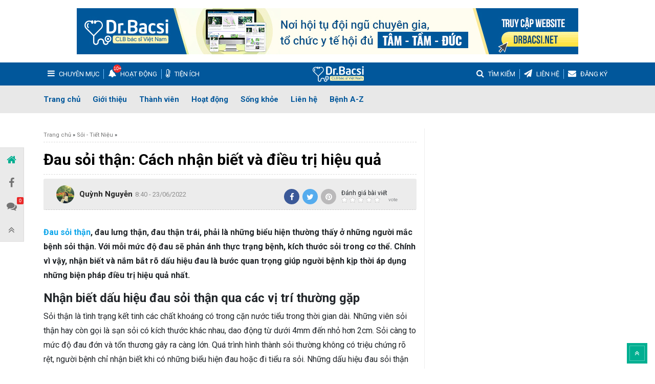

--- FILE ---
content_type: text/html; charset=UTF-8
request_url: https://drbacsi.net/dau-soi-than/
body_size: 24064
content:
<!doctype html>
<html lang="vi">

<head>
	<meta charset="UTF-8">
	<meta name="viewport" content="width=device-width, initial-scale=1">
	<meta name="p:domain_verify" content="5dd7685f3c0345d61ae1c1b89805ee3a" />
	<link rel="profile" href="https://gmpg.org/xfn/11">

	<link href="https://fonts.googleapis.com/css2?family=Sarabun:wght@400;500;600;700;800&display=swap"
		rel="stylesheet">
	<link rel="shortcut icon" href="https://drbacsi.net/wp-content/themes/hth/images/favicon.ico" type="image/x-icon">
	<link rel="icon" href="https://drbacsi.net/wp-content/themes/hth/images/favicon.ico" type="image/x-icon">
	<meta name="theme-color" content="#01579b">
	<meta name='robots' content='index, follow, max-image-preview:large, max-snippet:-1, max-video-preview:-1' />
	<style>img:is([sizes="auto" i], [sizes^="auto," i]) { contain-intrinsic-size: 3000px 1500px }</style>
	
	<!-- This site is optimized with the Yoast SEO plugin v24.8.1 - https://yoast.com/wordpress/plugins/seo/ -->
	<title>Đau Sỏi Thận, Dấu Hiệu Nhận Biết Mức Độ Và Cách Điều Trị Hiệu Quả</title>
	<meta name="description" content="Đau sỏi thận là một trong những dấu hiệu phổ biến của bệnh sỏi thận. Mức độ đau phản ánh tình trạng bệnh. Nhận biết dấu hiệu đau sẽ giúp điều trị hiệu quả." />
	<link rel="canonical" href="https://drbacsi.net/dau-soi-than/" />
	<meta property="og:locale" content="vi_VN" />
	<meta property="og:type" content="article" />
	<meta property="og:title" content="Đau Sỏi Thận, Dấu Hiệu Nhận Biết Mức Độ Và Cách Điều Trị Hiệu Quả" />
	<meta property="og:description" content="Đau sỏi thận là một trong những dấu hiệu phổ biến của bệnh sỏi thận. Mức độ đau phản ánh tình trạng bệnh. Nhận biết dấu hiệu đau sẽ giúp điều trị hiệu quả." />
	<meta property="og:url" content="https://drbacsi.net/dau-soi-than/" />
	<meta property="og:site_name" content="DRBACSI" />
	<meta property="article:published_time" content="2022-06-23T01:40:00+00:00" />
	<meta property="article:modified_time" content="2024-06-06T06:56:09+00:00" />
	<meta property="og:image" content="https://drbacsi.net/wp-content/uploads/2019/11/dau-hieu-dau-soi-than-2.jpg" />
	<meta property="og:image:width" content="600" />
	<meta property="og:image:height" content="400" />
	<meta property="og:image:type" content="image/jpeg" />
	<meta name="author" content="Quỳnh Nguyễn" />
	<meta name="twitter:card" content="summary_large_image" />
	<meta name="twitter:label1" content="Được viết bởi" />
	<meta name="twitter:data1" content="Quỳnh Nguyễn" />
	<meta name="twitter:label2" content="Ước tính thời gian đọc" />
	<meta name="twitter:data2" content="12 phút" />
	<script type="application/ld+json" class="yoast-schema-graph">{"@context":"https://schema.org","@graph":[{"@type":"WebPage","@id":"https://drbacsi.net/dau-soi-than/","url":"https://drbacsi.net/dau-soi-than/","name":"Đau Sỏi Thận, Dấu Hiệu Nhận Biết Mức Độ Và Cách Điều Trị Hiệu Quả","isPartOf":{"@id":"https://drbacsi.net/#website"},"primaryImageOfPage":{"@id":"https://drbacsi.net/dau-soi-than/#primaryimage"},"image":{"@id":"https://drbacsi.net/dau-soi-than/#primaryimage"},"thumbnailUrl":"https://drbacsi.net/wp-content/uploads/2019/11/dau-hieu-dau-soi-than-2.jpg","datePublished":"2022-06-23T01:40:00+00:00","dateModified":"2024-06-06T06:56:09+00:00","author":{"@id":"https://drbacsi.net/#/schema/person/1171a762016e69a7972040cd3ec530dd"},"description":"Đau sỏi thận là một trong những dấu hiệu phổ biến của bệnh sỏi thận. Mức độ đau phản ánh tình trạng bệnh. Nhận biết dấu hiệu đau sẽ giúp điều trị hiệu quả.","breadcrumb":{"@id":"https://drbacsi.net/dau-soi-than/#breadcrumb"},"inLanguage":"vi","potentialAction":[{"@type":"ReadAction","target":["https://drbacsi.net/dau-soi-than/"]}]},{"@type":"ImageObject","inLanguage":"vi","@id":"https://drbacsi.net/dau-soi-than/#primaryimage","url":"https://drbacsi.net/wp-content/uploads/2019/11/dau-hieu-dau-soi-than-2.jpg","contentUrl":"https://drbacsi.net/wp-content/uploads/2019/11/dau-hieu-dau-soi-than-2.jpg","width":600,"height":400},{"@type":"BreadcrumbList","@id":"https://drbacsi.net/dau-soi-than/#breadcrumb","itemListElement":[{"@type":"ListItem","position":1,"name":"Trang chủ","item":"https://drbacsi.net/"},{"@type":"ListItem","position":2,"name":"Sỏi - Tiết Niệu","item":"https://drbacsi.net/soi-tiet-nieu/"},{"@type":"ListItem","position":3,"name":"Đau sỏi thận: Cách nhận biết và điều trị hiệu quả"}]},{"@type":"WebSite","@id":"https://drbacsi.net/#website","url":"https://drbacsi.net/","name":"DRBACSI","description":"Câu Lạc Bộ Bác Sĩ Viện Y Dược Tradimec","potentialAction":[{"@type":"SearchAction","target":{"@type":"EntryPoint","urlTemplate":"https://drbacsi.net/?s={search_term_string}"},"query-input":{"@type":"PropertyValueSpecification","valueRequired":true,"valueName":"search_term_string"}}],"inLanguage":"vi"},{"@type":"Person","@id":"https://drbacsi.net/#/schema/person/1171a762016e69a7972040cd3ec530dd","name":"Quỳnh Nguyễn","image":{"@type":"ImageObject","inLanguage":"vi","@id":"https://drbacsi.net/#/schema/person/image/","url":"https://secure.gravatar.com/avatar/5b39e04217e346174a4619d85a2878d7?s=96&d=mm&r=g","contentUrl":"https://secure.gravatar.com/avatar/5b39e04217e346174a4619d85a2878d7?s=96&d=mm&r=g","caption":"Quỳnh Nguyễn"},"description":"Tốt nghiệp chuyên ngành Báo chí, Trường Đại học Huế, tôi đã có 9 năm kinh nghiệm làm việc tại các cơ quan báo chí lớn như Đời sống &amp; Pháp luật, Tin mới… Đồng thời, tôi còn cộng tác với vai trò cố vấn truyền thông cho nhiều dự án về sức khỏe của các bệnh viện, cơ sở y tế, phòng khám trên cả nước.  ","url":"https://drbacsi.net/author/quynhnt/"}]}</script>
	<!-- / Yoast SEO plugin. -->


<link rel='dns-prefetch' href='//cdnjs.cloudflare.com' />
<style id='classic-theme-styles-inline-css' type='text/css'>
/*! This file is auto-generated */
.wp-block-button__link{color:#fff;background-color:#32373c;border-radius:9999px;box-shadow:none;text-decoration:none;padding:calc(.667em + 2px) calc(1.333em + 2px);font-size:1.125em}.wp-block-file__button{background:#32373c;color:#fff;text-decoration:none}
</style>
<style id='global-styles-inline-css' type='text/css'>
:root{--wp--preset--aspect-ratio--square: 1;--wp--preset--aspect-ratio--4-3: 4/3;--wp--preset--aspect-ratio--3-4: 3/4;--wp--preset--aspect-ratio--3-2: 3/2;--wp--preset--aspect-ratio--2-3: 2/3;--wp--preset--aspect-ratio--16-9: 16/9;--wp--preset--aspect-ratio--9-16: 9/16;--wp--preset--color--black: #000000;--wp--preset--color--cyan-bluish-gray: #abb8c3;--wp--preset--color--white: #ffffff;--wp--preset--color--pale-pink: #f78da7;--wp--preset--color--vivid-red: #cf2e2e;--wp--preset--color--luminous-vivid-orange: #ff6900;--wp--preset--color--luminous-vivid-amber: #fcb900;--wp--preset--color--light-green-cyan: #7bdcb5;--wp--preset--color--vivid-green-cyan: #00d084;--wp--preset--color--pale-cyan-blue: #8ed1fc;--wp--preset--color--vivid-cyan-blue: #0693e3;--wp--preset--color--vivid-purple: #9b51e0;--wp--preset--gradient--vivid-cyan-blue-to-vivid-purple: linear-gradient(135deg,rgba(6,147,227,1) 0%,rgb(155,81,224) 100%);--wp--preset--gradient--light-green-cyan-to-vivid-green-cyan: linear-gradient(135deg,rgb(122,220,180) 0%,rgb(0,208,130) 100%);--wp--preset--gradient--luminous-vivid-amber-to-luminous-vivid-orange: linear-gradient(135deg,rgba(252,185,0,1) 0%,rgba(255,105,0,1) 100%);--wp--preset--gradient--luminous-vivid-orange-to-vivid-red: linear-gradient(135deg,rgba(255,105,0,1) 0%,rgb(207,46,46) 100%);--wp--preset--gradient--very-light-gray-to-cyan-bluish-gray: linear-gradient(135deg,rgb(238,238,238) 0%,rgb(169,184,195) 100%);--wp--preset--gradient--cool-to-warm-spectrum: linear-gradient(135deg,rgb(74,234,220) 0%,rgb(151,120,209) 20%,rgb(207,42,186) 40%,rgb(238,44,130) 60%,rgb(251,105,98) 80%,rgb(254,248,76) 100%);--wp--preset--gradient--blush-light-purple: linear-gradient(135deg,rgb(255,206,236) 0%,rgb(152,150,240) 100%);--wp--preset--gradient--blush-bordeaux: linear-gradient(135deg,rgb(254,205,165) 0%,rgb(254,45,45) 50%,rgb(107,0,62) 100%);--wp--preset--gradient--luminous-dusk: linear-gradient(135deg,rgb(255,203,112) 0%,rgb(199,81,192) 50%,rgb(65,88,208) 100%);--wp--preset--gradient--pale-ocean: linear-gradient(135deg,rgb(255,245,203) 0%,rgb(182,227,212) 50%,rgb(51,167,181) 100%);--wp--preset--gradient--electric-grass: linear-gradient(135deg,rgb(202,248,128) 0%,rgb(113,206,126) 100%);--wp--preset--gradient--midnight: linear-gradient(135deg,rgb(2,3,129) 0%,rgb(40,116,252) 100%);--wp--preset--font-size--small: 13px;--wp--preset--font-size--medium: 20px;--wp--preset--font-size--large: 36px;--wp--preset--font-size--x-large: 42px;--wp--preset--spacing--20: 0.44rem;--wp--preset--spacing--30: 0.67rem;--wp--preset--spacing--40: 1rem;--wp--preset--spacing--50: 1.5rem;--wp--preset--spacing--60: 2.25rem;--wp--preset--spacing--70: 3.38rem;--wp--preset--spacing--80: 5.06rem;--wp--preset--shadow--natural: 6px 6px 9px rgba(0, 0, 0, 0.2);--wp--preset--shadow--deep: 12px 12px 50px rgba(0, 0, 0, 0.4);--wp--preset--shadow--sharp: 6px 6px 0px rgba(0, 0, 0, 0.2);--wp--preset--shadow--outlined: 6px 6px 0px -3px rgba(255, 255, 255, 1), 6px 6px rgba(0, 0, 0, 1);--wp--preset--shadow--crisp: 6px 6px 0px rgba(0, 0, 0, 1);}:where(.is-layout-flex){gap: 0.5em;}:where(.is-layout-grid){gap: 0.5em;}body .is-layout-flex{display: flex;}.is-layout-flex{flex-wrap: wrap;align-items: center;}.is-layout-flex > :is(*, div){margin: 0;}body .is-layout-grid{display: grid;}.is-layout-grid > :is(*, div){margin: 0;}:where(.wp-block-columns.is-layout-flex){gap: 2em;}:where(.wp-block-columns.is-layout-grid){gap: 2em;}:where(.wp-block-post-template.is-layout-flex){gap: 1.25em;}:where(.wp-block-post-template.is-layout-grid){gap: 1.25em;}.has-black-color{color: var(--wp--preset--color--black) !important;}.has-cyan-bluish-gray-color{color: var(--wp--preset--color--cyan-bluish-gray) !important;}.has-white-color{color: var(--wp--preset--color--white) !important;}.has-pale-pink-color{color: var(--wp--preset--color--pale-pink) !important;}.has-vivid-red-color{color: var(--wp--preset--color--vivid-red) !important;}.has-luminous-vivid-orange-color{color: var(--wp--preset--color--luminous-vivid-orange) !important;}.has-luminous-vivid-amber-color{color: var(--wp--preset--color--luminous-vivid-amber) !important;}.has-light-green-cyan-color{color: var(--wp--preset--color--light-green-cyan) !important;}.has-vivid-green-cyan-color{color: var(--wp--preset--color--vivid-green-cyan) !important;}.has-pale-cyan-blue-color{color: var(--wp--preset--color--pale-cyan-blue) !important;}.has-vivid-cyan-blue-color{color: var(--wp--preset--color--vivid-cyan-blue) !important;}.has-vivid-purple-color{color: var(--wp--preset--color--vivid-purple) !important;}.has-black-background-color{background-color: var(--wp--preset--color--black) !important;}.has-cyan-bluish-gray-background-color{background-color: var(--wp--preset--color--cyan-bluish-gray) !important;}.has-white-background-color{background-color: var(--wp--preset--color--white) !important;}.has-pale-pink-background-color{background-color: var(--wp--preset--color--pale-pink) !important;}.has-vivid-red-background-color{background-color: var(--wp--preset--color--vivid-red) !important;}.has-luminous-vivid-orange-background-color{background-color: var(--wp--preset--color--luminous-vivid-orange) !important;}.has-luminous-vivid-amber-background-color{background-color: var(--wp--preset--color--luminous-vivid-amber) !important;}.has-light-green-cyan-background-color{background-color: var(--wp--preset--color--light-green-cyan) !important;}.has-vivid-green-cyan-background-color{background-color: var(--wp--preset--color--vivid-green-cyan) !important;}.has-pale-cyan-blue-background-color{background-color: var(--wp--preset--color--pale-cyan-blue) !important;}.has-vivid-cyan-blue-background-color{background-color: var(--wp--preset--color--vivid-cyan-blue) !important;}.has-vivid-purple-background-color{background-color: var(--wp--preset--color--vivid-purple) !important;}.has-black-border-color{border-color: var(--wp--preset--color--black) !important;}.has-cyan-bluish-gray-border-color{border-color: var(--wp--preset--color--cyan-bluish-gray) !important;}.has-white-border-color{border-color: var(--wp--preset--color--white) !important;}.has-pale-pink-border-color{border-color: var(--wp--preset--color--pale-pink) !important;}.has-vivid-red-border-color{border-color: var(--wp--preset--color--vivid-red) !important;}.has-luminous-vivid-orange-border-color{border-color: var(--wp--preset--color--luminous-vivid-orange) !important;}.has-luminous-vivid-amber-border-color{border-color: var(--wp--preset--color--luminous-vivid-amber) !important;}.has-light-green-cyan-border-color{border-color: var(--wp--preset--color--light-green-cyan) !important;}.has-vivid-green-cyan-border-color{border-color: var(--wp--preset--color--vivid-green-cyan) !important;}.has-pale-cyan-blue-border-color{border-color: var(--wp--preset--color--pale-cyan-blue) !important;}.has-vivid-cyan-blue-border-color{border-color: var(--wp--preset--color--vivid-cyan-blue) !important;}.has-vivid-purple-border-color{border-color: var(--wp--preset--color--vivid-purple) !important;}.has-vivid-cyan-blue-to-vivid-purple-gradient-background{background: var(--wp--preset--gradient--vivid-cyan-blue-to-vivid-purple) !important;}.has-light-green-cyan-to-vivid-green-cyan-gradient-background{background: var(--wp--preset--gradient--light-green-cyan-to-vivid-green-cyan) !important;}.has-luminous-vivid-amber-to-luminous-vivid-orange-gradient-background{background: var(--wp--preset--gradient--luminous-vivid-amber-to-luminous-vivid-orange) !important;}.has-luminous-vivid-orange-to-vivid-red-gradient-background{background: var(--wp--preset--gradient--luminous-vivid-orange-to-vivid-red) !important;}.has-very-light-gray-to-cyan-bluish-gray-gradient-background{background: var(--wp--preset--gradient--very-light-gray-to-cyan-bluish-gray) !important;}.has-cool-to-warm-spectrum-gradient-background{background: var(--wp--preset--gradient--cool-to-warm-spectrum) !important;}.has-blush-light-purple-gradient-background{background: var(--wp--preset--gradient--blush-light-purple) !important;}.has-blush-bordeaux-gradient-background{background: var(--wp--preset--gradient--blush-bordeaux) !important;}.has-luminous-dusk-gradient-background{background: var(--wp--preset--gradient--luminous-dusk) !important;}.has-pale-ocean-gradient-background{background: var(--wp--preset--gradient--pale-ocean) !important;}.has-electric-grass-gradient-background{background: var(--wp--preset--gradient--electric-grass) !important;}.has-midnight-gradient-background{background: var(--wp--preset--gradient--midnight) !important;}.has-small-font-size{font-size: var(--wp--preset--font-size--small) !important;}.has-medium-font-size{font-size: var(--wp--preset--font-size--medium) !important;}.has-large-font-size{font-size: var(--wp--preset--font-size--large) !important;}.has-x-large-font-size{font-size: var(--wp--preset--font-size--x-large) !important;}
:where(.wp-block-post-template.is-layout-flex){gap: 1.25em;}:where(.wp-block-post-template.is-layout-grid){gap: 1.25em;}
:where(.wp-block-columns.is-layout-flex){gap: 2em;}:where(.wp-block-columns.is-layout-grid){gap: 2em;}
:root :where(.wp-block-pullquote){font-size: 1.5em;line-height: 1.6;}
</style>
<link rel='stylesheet' id='kk-star-ratings-css' href='https://drbacsi.net/wp-content/plugins/kk-star-ratings/src/core/public/css/kk-star-ratings.min.css?ver=5.4.10.2' type='text/css' media='all' />
<link rel='stylesheet' id='mrec-css' href='https://drbacsi.net/wp-content/plugins/mrec/public/css/styles.min.css?ver=1.0.0' type='text/css' media='all' />
<link rel='stylesheet' id='admin-css-css' href='https://drbacsi.net/wp-content/themes/hth/core/modules/admin/shortcode/style.css?ver=1.0.1' type='text/css' media='all' />
<link rel='stylesheet' id='slick-theme-css-css' href='https://drbacsi.net/wp-content/themes/hth/assets/slick/slick-theme.css?ver=6.7.4' type='text/css' media='all' />
<link rel='stylesheet' id='structure-css' href='https://drbacsi.net/wp-content/themes/hth/core/modules/structure/structure.css?ver=1.0.1' type='text/css' media='all' />
<link rel='stylesheet' id='bootstrap-css' href='https://drbacsi.net/wp-content/themes/hth/assets/bootstrap-4.6.0-dist/css/bootstrap.min.css?ver=6.7.4' type='text/css' media='all' />
<link rel='stylesheet' id='slick-css' href='https://drbacsi.net/wp-content/themes/hth/assets/slick/slick.css?ver=6.7.4' type='text/css' media='all' />
<link rel='stylesheet' id='slick-theme-css' href='https://drbacsi.net/wp-content/themes/hth/assets/slick/slick-theme.css?ver=6.7.4' type='text/css' media='all' />
<link rel='stylesheet' id='main-style-css' href='https://drbacsi.net/wp-content/themes/hth/css/styles.min.css?1&#038;ver=6.7.4' type='text/css' media='all' />
<link rel='stylesheet' id='wiki-style-css' href='https://drbacsi.net/wp-content/themes/hth/style.css?7&#038;ver=6.7.4' type='text/css' media='all' />
<style id='akismet-widget-style-inline-css' type='text/css'>

			.a-stats {
				--akismet-color-mid-green: #357b49;
				--akismet-color-white: #fff;
				--akismet-color-light-grey: #f6f7f7;

				max-width: 350px;
				width: auto;
			}

			.a-stats * {
				all: unset;
				box-sizing: border-box;
			}

			.a-stats strong {
				font-weight: 600;
			}

			.a-stats a.a-stats__link,
			.a-stats a.a-stats__link:visited,
			.a-stats a.a-stats__link:active {
				background: var(--akismet-color-mid-green);
				border: none;
				box-shadow: none;
				border-radius: 8px;
				color: var(--akismet-color-white);
				cursor: pointer;
				display: block;
				font-family: -apple-system, BlinkMacSystemFont, 'Segoe UI', 'Roboto', 'Oxygen-Sans', 'Ubuntu', 'Cantarell', 'Helvetica Neue', sans-serif;
				font-weight: 500;
				padding: 12px;
				text-align: center;
				text-decoration: none;
				transition: all 0.2s ease;
			}

			/* Extra specificity to deal with TwentyTwentyOne focus style */
			.widget .a-stats a.a-stats__link:focus {
				background: var(--akismet-color-mid-green);
				color: var(--akismet-color-white);
				text-decoration: none;
			}

			.a-stats a.a-stats__link:hover {
				filter: brightness(110%);
				box-shadow: 0 4px 12px rgba(0, 0, 0, 0.06), 0 0 2px rgba(0, 0, 0, 0.16);
			}

			.a-stats .count {
				color: var(--akismet-color-white);
				display: block;
				font-size: 1.5em;
				line-height: 1.4;
				padding: 0 13px;
				white-space: nowrap;
			}
		
</style>
<script type="text/javascript" src="https://drbacsi.net/wp-content/themes/hth/js/jquery.min.js?ver=20151215" id="jquery-js"></script>
<script type="text/javascript" id="mrec_view_count-js-extra">
/* <![CDATA[ */
var mrec_ads_view = {"url":"https:\/\/drbacsi.net\/wp-admin\/admin-ajax.php"};
/* ]]> */
</script>
<script type="text/javascript" src="https://drbacsi.net/wp-content/plugins/mrec/ads/js/ads-counter.js?ver=1.0.0" id="mrec_view_count-js"></script>
<script type="text/javascript" src="https://drbacsi.net/wp-content/plugins/mrec/public/js/main.min.js?ver=1.0.0" id="mrec-js"></script>
<script type="text/javascript" id="mrec_cta_form-js-extra">
/* <![CDATA[ */
var mrec_cta = {"url":"https:\/\/drbacsi.net\/wp-admin\/admin-ajax.php"};
/* ]]> */
</script>
<script type="text/javascript" src="https://drbacsi.net/wp-content/plugins/mrec/form/js/form-submit.js?ver=1.0.0" id="mrec_cta_form-js"></script>
<script type="text/javascript" src="https://drbacsi.net/wp-content/themes/hth/core/modules/structure/structure.js?ver=6.7.4" id="structure-js"></script>
<link rel="https://api.w.org/" href="https://drbacsi.net/wp-json/" /><link rel="alternate" title="JSON" type="application/json" href="https://drbacsi.net/wp-json/wp/v2/posts/14989" /><link rel="alternate" title="oNhúng (JSON)" type="application/json+oembed" href="https://drbacsi.net/wp-json/oembed/1.0/embed?url=https%3A%2F%2Fdrbacsi.net%2Fdau-soi-than%2F" />
<link rel="alternate" title="oNhúng (XML)" type="text/xml+oembed" href="https://drbacsi.net/wp-json/oembed/1.0/embed?url=https%3A%2F%2Fdrbacsi.net%2Fdau-soi-than%2F&#038;format=xml" />
 
	<link rel="dns-prefetch" href="https://fonts.gstatic.com"> 
	<link rel="preconnect" href="https://fonts.gstatic.com" crossorigin="anonymous"> 
	<link rel="preload" href="https://fonts.googleapis.com/css?family=Roboto%3A400%2C400i%2C700%2C700i&#038;subset=vietnamese" as="fetch" crossorigin="anonymous"> 
	<script type="text/javascript"> 
		!function(e,n,t){"use strict";var o="https://fonts.googleapis.com/css?family=Roboto%3A400%2C400i%2C700%2C700i&#038;subset=vietnamese",r="__3perf_googleFontsStylesheet";function c(e){(n.head||n.body).appendChild(e)}function a(){var e=n.createElement("link");e.href=o,e.rel="stylesheet",c(e)}function f(e){if(!n.getElementById(r)){var t=n.createElement("style");t.id=r,c(t)}n.getElementById(r).innerHTML=e}e.FontFace&&e.FontFace.prototype.hasOwnProperty("display")?(t[r]&&f(t[r]),fetch(o).then(function(e){return e.text()}).then(function(e){return e.replace(/@font-face {/g,"@font-face{font-display:swap;")}).then(function(e){return t[r]=e}).then(f).catch(a)):a()}(window,document,localStorage); 
	</script>
		<!-- Google Tag Manager -->
	<script>(function(w,d,s,l,i) {
			w[l]=w[l]||[]; w[l].push({
				'gtm.start':
					new Date().getTime(),event: 'gtm.js'
			}); var f=d.getElementsByTagName(s)[0],
				j=d.createElement(s),dl=l!='dataLayer'? '&l='+l:''; j.async=true; j.src=
					'https://www.googletagmanager.com/gtm.js?id='+i+dl; f.parentNode.insertBefore(j,f);
		})(window,document,'script','dataLayer','GTM-MKRBJ9C2');</script>
	<!-- End Google Tag Manager -->
	</head>

<body class="post-template-default single single-post postid-14989 single-format-standard">
	<!-- Google Tag Manager (noscript) -->
	<noscript><iframe src="https://www.googletagmanager.com/ns.html?id=GTM-MKRBJ9C2" height="0" width="0"
			style="display:none;visibility:hidden"></iframe></noscript>
	<!-- End Google Tag Manager (noscript) -->
	<div class="page-wrap" id="page-wrap">

		<div class="page-top-header mb-3 pt-3 d-none d-sm-block d-md-block">
			<div class="container ">
				<img data-skip-lazy="" class="skip-lazy" src="https://drbacsi.net/wp-content/themes/hth/images/banner-backan.jpg">
			</div>
		</div>

		<header id="page-header" class="page-header">
			<div class="header-logo ">
				<div class="container">
					<nav class="navbar navbar-expand-md top-nav">
						<button class="navbar-toggler d-lg-none" type="button" data-toggle="collapse"
							data-target="#primary-collapsible" aria-controls="primary-collapsible" aria-expanded="false"
							aria-label="Toggle navigation">
							<span></span>
							<span></span>
							<span></span>
							<span></span></button>
						<ul class="navbar-nav mr-auto d-none d-sm-none d-md-flex">
							<li class="nav-item button-toggler-cat">
								<a class="nav-link" href="#">
									<i class="fa fa-bars" aria-hidden="true"></i>
									<span>Chuyên mục</span>
								</a>
							</li>
							<li class="nav-item btn-notif notif">
								<a class="nav-link" href="#">
									<i class="fa fa-bell" aria-hidden="true"></i>
									<span>Hoạt động</span>
								</a>
							</li>
							<li class="nav-item extension">
								<a class="nav-link" href="#">
									<i class="fa fa-thermometer-quarter" aria-hidden="true"></i>
									<span>Tiện ích</span>
								</a>
							</li>
						</ul>
													<div class="logo">
								<a href="https://drbacsi.net">

								</a>
							</div>
													<ul class="navbar-nav ml-auto d-none d-sm-none d-md-flex">
							<li class="nav-item button-search">
								<a class="nav-link" href="#">
									<i class="fa fa-search" aria-hidden="true"></i>
									<span>Tìm kiếm</span>
								</a>
							</li>
							<li class="nav-item button-contact">
								<a class="nav-link" href="/lien-he">
									<i class="fa fa-paper-plane" aria-hidden="true"></i>
									<span>Liên hệ</span>
								</a>
							</li>
							<li class="nav-item extension">
								<a class="nav-link" href="/dang-ky-thanh-vien">
									<i class="fa fa-envelope" aria-hidden="true"></i>
									<span>Đăng ký</span>
								</a>
							</li>
						</ul>
						<button class="d-block d-sm-block d-md-none btn btn-search-mobile" type="button">
							<i class="fa fa-search" aria-hidden="true"></i>
						</button>
					</nav>
				</div>
			</div>
			<nav class="navbar navbar-expand-md navbar-light bg-light primary-nav" id="primary-nav">
				<div class="container">
					<div class="collapse navbar-collapse" id="primary-collapsible">
						<ul id="menu-topic" class="navbar-nav mr-auto mt-2 mt-lg-0"><li id="nav-item-53070" class="nav-item menu-item menu-item-type-custom menu-item-object-custom menu-item-home nav-item-53070"><a href="https://drbacsi.net/" class="nav-link" >Trang chủ</a></li>
<li id="nav-item-53071" class="nav-item menu-item menu-item-type-post_type menu-item-object-page nav-item-53071"><a href="https://drbacsi.net/gioi-thieu/" class="nav-link" >Giới thiệu</a></li>
<li id="nav-item-58563" class="nav-item menu-item menu-item-type-taxonomy menu-item-object-category nav-item-58563"><a href="https://drbacsi.net/thanh-vien/" class="nav-link" >Thành viên</a></li>
<li id="nav-item-674" class="nav-item menu-item menu-item-type-taxonomy menu-item-object-category nav-item-674"><a href="https://drbacsi.net/tin-tuc/" class="nav-link" >Hoạt động</a></li>
<li id="nav-item-12391" class="nav-item mega-menu menu-item menu-item-type-post_type menu-item-object-page nav-item-12391"><a href="https://drbacsi.net/song-khoe/" class="nav-link" >Sống khỏe</a></li>
<li id="nav-item-53075" class="nav-item menu-item menu-item-type-post_type menu-item-object-page nav-item-53075"><a href="https://drbacsi.net/lien-he/" class="nav-link" >Liên hệ</a></li>
<li id="nav-item-67370" class="nav-item menu-item menu-item-type-post_type menu-item-object-page nav-item-67370"><a href="https://drbacsi.net/benh-a-z/" class="nav-link" >Bệnh A-Z</a></li>
</ul>					</div>
				</div>
			</nav>
			<div class="search-form-container">
				<div class="container">
					<form class="search-form" action="https://drbacsi.net" method="GET">
						<input name="s" class="form-control" type="text" placeholder="Tìm kiếm">
						<button class="btn btn-search btn-submit" type="submit">
							<i class="fa fa-search" aria-hidden="true"></i>
						</button>
					</form>
				</div>
			</div>
			<nav id="mobile-nav" class="d-none">
				<ul id="menu-mobile-menu" class=""><li id="menu-item-12956" class="menu-item menu-item-type-post_type menu-item-object-page menu-item-has-children menu-item-12956"><a href="https://drbacsi.net/song-khoe/">Sống khỏe</a>
<ul class="sub-menu">
	<li id="menu-item-12959" class="menu-item menu-item-type-taxonomy menu-item-object-category menu-item-has-children menu-item-12959"><a href="https://drbacsi.net/benh-da-lieu/">Bệnh Da Liễu</a>
	<ul class="sub-menu">
		<li id="menu-item-12962" class="menu-item menu-item-type-taxonomy menu-item-object-category menu-item-12962"><a href="https://drbacsi.net/da-lieu-tham-my/mun-trung-ca/">Mụn trứng cá</a></li>
		<li id="menu-item-12960" class="menu-item menu-item-type-taxonomy menu-item-object-category menu-item-12960"><a href="https://drbacsi.net/benh-da-lieu/benh-vay-nen/">Bệnh Vẩy Nến</a></li>
		<li id="menu-item-12961" class="menu-item menu-item-type-taxonomy menu-item-object-category menu-item-12961"><a href="https://drbacsi.net/benh-da-lieu/me-day-man-ngua/">Mề Đay Mẩn Ngứa</a></li>
		<li id="menu-item-12963" class="menu-item menu-item-type-taxonomy menu-item-object-category menu-item-12963"><a href="https://drbacsi.net/benh-da-lieu/to-dia/">Tổ đỉa</a></li>
	</ul>
</li>
	<li id="menu-item-12964" class="menu-item menu-item-type-taxonomy menu-item-object-category menu-item-has-children menu-item-12964"><a href="https://drbacsi.net/gioi-tinh-sinh-ly/">Giới tính &#8211; Sinh lý</a>
	<ul class="sub-menu">
		<li id="menu-item-12969" class="menu-item menu-item-type-taxonomy menu-item-object-category menu-item-12969"><a href="https://drbacsi.net/gioi-tinh-sinh-ly/xuat-tinh-som/">Xuất tinh sớm</a></li>
		<li id="menu-item-12970" class="menu-item menu-item-type-taxonomy menu-item-object-category menu-item-12970"><a href="https://drbacsi.net/gioi-tinh-sinh-ly/yeu-sinh-ly/">Yếu sinh lý</a></li>
		<li id="menu-item-12966" class="menu-item menu-item-type-taxonomy menu-item-object-category menu-item-12966"><a href="https://drbacsi.net/gioi-tinh-sinh-ly/roi-loan-cuong-duong/">Rối loạn cương dương</a></li>
		<li id="menu-item-12965" class="menu-item menu-item-type-taxonomy menu-item-object-category menu-item-12965"><a href="https://drbacsi.net/gioi-tinh-sinh-ly/liet-duong/">Liệt dương</a></li>
	</ul>
</li>
	<li id="menu-item-12971" class="menu-item menu-item-type-taxonomy menu-item-object-category menu-item-has-children menu-item-12971"><a href="https://drbacsi.net/benh-phu-khoa/">Bệnh phụ khoa</a>
	<ul class="sub-menu">
		<li id="menu-item-12972" class="menu-item menu-item-type-taxonomy menu-item-object-category menu-item-12972"><a href="https://drbacsi.net/benh-phu-khoa/buong-trung-da-nang/">Buồng trứng đa nang</a></li>
		<li id="menu-item-12973" class="menu-item menu-item-type-taxonomy menu-item-object-category menu-item-12973"><a href="https://drbacsi.net/benh-phu-khoa/huyet-trang/">Huyết trắng</a></li>
		<li id="menu-item-12974" class="menu-item menu-item-type-taxonomy menu-item-object-category menu-item-12974"><a href="https://drbacsi.net/benh-phu-khoa/khi-hu/">Khí hư</a></li>
		<li id="menu-item-12975" class="menu-item menu-item-type-taxonomy menu-item-object-category menu-item-12975"><a href="https://drbacsi.net/benh-phu-khoa/kinh-nguyet/dau-bung-kinh/">Đau bụng kinh</a></li>
	</ul>
</li>
	<li id="menu-item-12976" class="menu-item menu-item-type-taxonomy menu-item-object-category menu-item-has-children menu-item-12976"><a href="https://drbacsi.net/benh-xuong-khop/">Bệnh xương khớp</a>
	<ul class="sub-menu">
		<li id="menu-item-12982" class="menu-item menu-item-type-taxonomy menu-item-object-category menu-item-12982"><a href="https://drbacsi.net/benh-xuong-khop/thoai-hoa-khop/">Thoái Hóa Khớp</a></li>
		<li id="menu-item-12983" class="menu-item menu-item-type-taxonomy menu-item-object-category menu-item-12983"><a href="https://drbacsi.net/benh-xuong-khop/thoat-vi-dia-dem/">Thoát Vị Đĩa Đệm</a></li>
		<li id="menu-item-12977" class="menu-item menu-item-type-taxonomy menu-item-object-category menu-item-12977"><a href="https://drbacsi.net/benh-xuong-khop/benh-cot-song/">Bệnh Cột Sống</a></li>
		<li id="menu-item-12978" class="menu-item menu-item-type-taxonomy menu-item-object-category menu-item-12978"><a href="https://drbacsi.net/benh-xuong-khop/dau-vai-gay/">Đau vai gáy</a></li>
		<li id="menu-item-12979" class="menu-item menu-item-type-taxonomy menu-item-object-category menu-item-12979"><a href="https://drbacsi.net/benh-xuong-khop/than-kinh-toa/">Thần Kinh Tọa</a></li>
		<li id="menu-item-12981" class="menu-item menu-item-type-taxonomy menu-item-object-category menu-item-12981"><a href="https://drbacsi.net/benh-xuong-khop/thoai-hoa-cot-song/">Thoái Hóa Cột Sống</a></li>
		<li id="menu-item-12980" class="menu-item menu-item-type-taxonomy menu-item-object-category menu-item-12980"><a href="https://drbacsi.net/benh-xuong-khop/viem-khop-dang-thap/">Viêm Khớp Dạng Thấp</a></li>
	</ul>
</li>
	<li id="menu-item-12989" class="menu-item menu-item-type-taxonomy menu-item-object-category menu-item-has-children menu-item-12989"><a href="https://drbacsi.net/tieu-hoa/">Tiêu Hóa</a>
	<ul class="sub-menu">
		<li id="menu-item-12990" class="menu-item menu-item-type-taxonomy menu-item-object-category menu-item-12990"><a href="https://drbacsi.net/tieu-hoa/benh-tri/">Bệnh trĩ</a></li>
		<li id="menu-item-12991" class="menu-item menu-item-type-taxonomy menu-item-object-category menu-item-12991"><a href="https://drbacsi.net/tieu-hoa/da-day/">Đau dạ dày</a></li>
	</ul>
</li>
	<li id="menu-item-12986" class="menu-item menu-item-type-taxonomy menu-item-object-category menu-item-has-children menu-item-12986"><a href="https://drbacsi.net/tai-mui-hong/">Tai &#8211; Mũi &#8211; Họng</a>
	<ul class="sub-menu">
		<li id="menu-item-12988" class="menu-item menu-item-type-taxonomy menu-item-object-category menu-item-12988"><a href="https://drbacsi.net/tai-mui-hong/ho/">Ho</a></li>
		<li id="menu-item-12987" class="menu-item menu-item-type-taxonomy menu-item-object-category menu-item-12987"><a href="https://drbacsi.net/tai-mui-hong/benh-hen-suyen/">Bệnh Hen Suyễn</a></li>
	</ul>
</li>
	<li id="menu-item-12984" class="menu-item menu-item-type-taxonomy menu-item-object-category menu-item-12984"><a href="https://drbacsi.net/benh-than-kinh/">Bệnh Thần kinh</a></li>
	<li id="menu-item-12985" class="menu-item menu-item-type-taxonomy menu-item-object-category menu-item-12985"><a href="https://drbacsi.net/benh-tim-mach/">Bệnh Tim Mạch</a></li>
</ul>
</li>
<li id="menu-item-31949" class="menu-item menu-item-type-post_type menu-item-object-page menu-item-31949"><a href="https://drbacsi.net/benh-a-z/">Bệnh A-Z</a></li>
<li id="menu-item-31950" class="menu-item menu-item-type-post_type menu-item-object-page menu-item-31950"><a href="https://drbacsi.net/lam-dep/">Làm đẹp</a></li>
<li id="menu-item-31951" class="menu-item menu-item-type-custom menu-item-object-custom menu-item-31951"><a href="/nha-khoa">Nha khoa</a></li>
<li id="menu-item-12957" class="menu-item menu-item-type-custom menu-item-object-custom menu-item-12957"><a href="/category/duoc-lieu/">Dược liệu</a></li>
<li id="menu-item-12958" class="menu-item menu-item-type-taxonomy menu-item-object-category menu-item-12958"><a href="https://drbacsi.net/tin-tuc/">Tin tức</a></li>
</ul>			</nav>
		</header>

		
		<div class="top-page-banner">
			<div class="container-fluid">
							</div>
		</div>
		<div class="recent-post-side">
			<span class="close-side btn btn-close">
				<i class="fa fa-times" aria-hidden="true"></i>
			</span>
			<div class="inner">
				<p class="heading">
					Tin mới
				</p>
				<div class="list-post">
												<div class="post post-link">
																<span class="post-meta">
									2:28 | 24/06								</span>
								<h3 class="post-title">
									<a href="https://drbacsi.net/benh-soi-than-nen-an-gi-kieng-an-gi-che-do-an-uong-giup-day-lui-benh/">
										Bệnh sỏi thận nên ăn gì, kiêng ăn gì? [HƯỚNG DẪN CỦA CHUYÊN GIA]									</a>
								</h3>
							</div>
														<div class="post post-link">
																<span class="post-meta">
									9:58 | 23/06								</span>
								<h3 class="post-title">
									<a href="https://drbacsi.net/soi-nieu-quan-kieng-an-gi/">
										Người bệnh sỏi niệu quản kiêng ăn gì? Chế độ dinh dưỡng TỐT NHẤT từ chuyên gia									</a>
								</h3>
							</div>
														<div class="post post-link">
																<span class="post-meta">
									9:58 | 23/06								</span>
								<h3 class="post-title">
									<a href="https://drbacsi.net/cach-chua-soi-nieu-quan-tai-nha/">
										Cách chữa sỏi niệu quản tại nhà: [BẬT MÍ] TOP 5 cách hiệu quả và an toàn nhất 									</a>
								</h3>
							</div>
														<div class="post post-link">
																<span class="post-meta">
									9:57 | 23/06								</span>
								<h3 class="post-title">
									<a href="https://drbacsi.net/soi-nieu-quan-uong-thuoc-gi/">
										Người bệnh sỏi niệu quản uống thuốc gì? [GIẢI ĐÁP NGAY]									</a>
								</h3>
							</div>
														<div class="post post-link">
																<span class="post-meta">
									2:00 | 23/06								</span>
								<h3 class="post-title">
									<a href="https://drbacsi.net/bi-soi-than-uong-gi/">
										Sỏi thận nên uống gì, kiêng gì để tan nhanh?									</a>
								</h3>
							</div>
														<div class="post post-link">
																<span class="post-meta">
									1:56 | 23/06								</span>
								<h3 class="post-title">
									<a href="https://drbacsi.net/dau-soi-than/">
										Đau sỏi thận: Cách nhận biết và điều trị hiệu quả									</a>
								</h3>
							</div>
														<div class="post post-link">
																<span class="post-meta">
									3:56 | 23/06								</span>
								<h3 class="post-title">
									<a href="https://drbacsi.net/bac-si-chua-soi-than/">
										Top 15 bác sĩ chữa sỏi thận hàng đầu Việt Nam									</a>
								</h3>
							</div>
														<div class="post post-link">
																<span class="post-meta">
									11:23 | 23/06								</span>
								<h3 class="post-title">
									<a href="https://drbacsi.net/soi-tiet-nieu/">
										Sỏi tiết niệu: Chuyên gia “VẠCH TRẦN” dấu hiệu và tư vấn cách điều trị TẬN GỐC									</a>
								</h3>
							</div>
														<div class="post post-link">
																<span class="post-meta">
									4:38 | 23/06								</span>
								<h3 class="post-title">
									<a href="https://drbacsi.net/soi-than-co-nguy-hiem-khong/">
										Sỏi thận có nguy hiểm không? Bệnh có chữa được không?									</a>
								</h3>
							</div>
														<div class="post post-link">
																<span class="post-meta">
									4:50 | 23/06								</span>
								<h3 class="post-title">
									<a href="https://drbacsi.net/soi-than-kieng-gi/">
										Người bệnh sỏi thận kiêng gì? [TÌM HIỂU NGAY] Chế độ dinh dưỡng TỐT NHẤT									</a>
								</h3>
							</div>
											</div>
			</div>
		</div>
		<div class="global-cat">
			<div class="container">
				<ul id="menu-menu-chuyen-muc" class="list-all-cat"><li id="menu-item-10300" class="menu-item menu-item-type-taxonomy menu-item-object-category menu-item-has-children menu-item-10300"><a href="https://drbacsi.net/benh-da-lieu/">Bệnh Da Liễu</a>
<ul class="sub-menu">
	<li id="menu-item-10301" class="menu-item menu-item-type-taxonomy menu-item-object-category menu-item-10301"><a href="https://drbacsi.net/benh-da-lieu/benh-vay-nen/">Bệnh Vẩy Nến</a></li>
	<li id="menu-item-10302" class="menu-item menu-item-type-taxonomy menu-item-object-category menu-item-10302"><a href="https://drbacsi.net/benh-da-lieu/me-day-man-ngua/">Mề Đay Mẩn Ngứa</a></li>
	<li id="menu-item-10303" class="menu-item menu-item-type-taxonomy menu-item-object-category menu-item-10303"><a href="https://drbacsi.net/benh-da-lieu/to-dia/">Tổ đỉa</a></li>
	<li id="menu-item-10304" class="menu-item menu-item-type-taxonomy menu-item-object-category menu-item-10304"><a href="https://drbacsi.net/benh-da-lieu/viem-da-co-dia/">Viêm Da Cơ Địa</a></li>
	<li id="menu-item-10305" class="menu-item menu-item-type-taxonomy menu-item-object-category menu-item-10305"><a href="https://drbacsi.net/benh-da-lieu/viem-da-dau/">Viêm da dầu</a></li>
</ul>
</li>
<li id="menu-item-10306" class="menu-item menu-item-type-taxonomy menu-item-object-category menu-item-has-children menu-item-10306"><a href="https://drbacsi.net/benh-phu-khoa/">Bệnh phụ khoa</a>
<ul class="sub-menu">
	<li id="menu-item-10307" class="menu-item menu-item-type-taxonomy menu-item-object-category menu-item-10307"><a href="https://drbacsi.net/benh-phu-khoa/huyet-trang/">Huyết trắng</a></li>
	<li id="menu-item-10308" class="menu-item menu-item-type-taxonomy menu-item-object-category menu-item-10308"><a href="https://drbacsi.net/benh-phu-khoa/khi-hu/">Khí hư</a></li>
	<li id="menu-item-10309" class="menu-item menu-item-type-taxonomy menu-item-object-category menu-item-10309"><a href="https://drbacsi.net/benh-phu-khoa/kinh-nguyet/dau-bung-kinh/">Đau bụng kinh</a></li>
	<li id="menu-item-10310" class="menu-item menu-item-type-taxonomy menu-item-object-category menu-item-10310"><a href="https://drbacsi.net/benh-phu-khoa/viem-am-dao/">Viêm âm đạo</a></li>
	<li id="menu-item-45503" class="menu-item menu-item-type-taxonomy menu-item-object-category menu-item-45503"><a href="https://drbacsi.net/benh-phu-khoa/kinh-nguyet/rong-kinh/">Rong kinh</a></li>
	<li id="menu-item-10311" class="menu-item menu-item-type-taxonomy menu-item-object-category menu-item-10311"><a href="https://drbacsi.net/benh-phu-khoa/viem-co-tu-cung/">Viêm cổ tử cung</a></li>
	<li id="menu-item-45502" class="menu-item menu-item-type-taxonomy menu-item-object-category menu-item-45502"><a href="https://drbacsi.net/benh-phu-khoa/buong-trung-da-nang/">Buồng trứng đa nang</a></li>
	<li id="menu-item-45504" class="menu-item menu-item-type-taxonomy menu-item-object-category menu-item-45504"><a href="https://drbacsi.net/hau-san/">Hậu sản</a></li>
</ul>
</li>
<li id="menu-item-10312" class="menu-item menu-item-type-taxonomy menu-item-object-category menu-item-has-children menu-item-10312"><a href="https://drbacsi.net/benh-xuong-khop/">Bệnh xương khớp</a>
<ul class="sub-menu">
	<li id="menu-item-10313" class="menu-item menu-item-type-taxonomy menu-item-object-category menu-item-10313"><a href="https://drbacsi.net/benh-xuong-khop/thoai-hoa-khop/">Thoái Hóa Khớp</a></li>
	<li id="menu-item-13217" class="menu-item menu-item-type-taxonomy menu-item-object-category menu-item-13217"><a href="https://drbacsi.net/benh-xuong-khop/thoai-hoa-cot-song/">Thoái Hóa Cột Sống</a></li>
	<li id="menu-item-13218" class="menu-item menu-item-type-taxonomy menu-item-object-category menu-item-13218"><a href="https://drbacsi.net/benh-xuong-khop/thoat-vi-dia-dem/">Thoát Vị Đĩa Đệm</a></li>
	<li id="menu-item-13214" class="menu-item menu-item-type-taxonomy menu-item-object-category menu-item-13214"><a href="https://drbacsi.net/benh-xuong-khop/dau-vai-gay/">Đau vai gáy</a></li>
	<li id="menu-item-13215" class="menu-item menu-item-type-taxonomy menu-item-object-category menu-item-13215"><a href="https://drbacsi.net/benh-xuong-khop/than-kinh-toa/">Thần Kinh Tọa</a></li>
	<li id="menu-item-13216" class="menu-item menu-item-type-taxonomy menu-item-object-category menu-item-13216"><a href="https://drbacsi.net/benh-xuong-khop/viem-khop-dang-thap/">Viêm Khớp Dạng Thấp</a></li>
</ul>
</li>
<li id="menu-item-10314" class="menu-item menu-item-type-taxonomy menu-item-object-category menu-item-has-children menu-item-10314"><a href="https://drbacsi.net/suc-khoe-gioi-tinh/">Sức khỏe giới tính</a>
<ul class="sub-menu">
	<li id="menu-item-13222" class="menu-item menu-item-type-taxonomy menu-item-object-category menu-item-13222"><a href="https://drbacsi.net/gioi-tinh-sinh-ly/xuat-tinh-som/">Xuất tinh sớm</a></li>
	<li id="menu-item-13223" class="menu-item menu-item-type-taxonomy menu-item-object-category menu-item-13223"><a href="https://drbacsi.net/gioi-tinh-sinh-ly/yeu-sinh-ly/">Yếu sinh lý</a></li>
	<li id="menu-item-13225" class="menu-item menu-item-type-taxonomy menu-item-object-category menu-item-13225"><a href="https://drbacsi.net/gioi-tinh-sinh-ly/roi-loan-cuong-duong/">Rối loạn cương dương</a></li>
	<li id="menu-item-13224" class="menu-item menu-item-type-taxonomy menu-item-object-category menu-item-13224"><a href="https://drbacsi.net/gioi-tinh-sinh-ly/liet-duong/">Liệt dương</a></li>
	<li id="menu-item-13221" class="menu-item menu-item-type-taxonomy menu-item-object-category menu-item-13221"><a href="https://drbacsi.net/gioi-tinh-sinh-ly/vo-sinh-hiem-muon/">Vô Sinh &#8211; Hiếm Muộn</a></li>
</ul>
</li>
<li id="menu-item-10318" class="menu-item menu-item-type-taxonomy menu-item-object-category menu-item-has-children menu-item-10318"><a href="https://drbacsi.net/tai-mui-hong/">Tai &#8211; Mũi &#8211; Họng</a>
<ul class="sub-menu">
	<li id="menu-item-28656" class="menu-item menu-item-type-taxonomy menu-item-object-category menu-item-28656"><a href="https://drbacsi.net/tai-mui-hong/viem-xoang/">Viêm Xoang</a></li>
	<li id="menu-item-28653" class="menu-item menu-item-type-taxonomy menu-item-object-category menu-item-28653"><a href="https://drbacsi.net/tai-mui-hong/viem-mui-di-ung/">Viêm mũi dị ứng</a></li>
	<li id="menu-item-28652" class="menu-item menu-item-type-taxonomy menu-item-object-category menu-item-28652"><a href="https://drbacsi.net/tai-mui-hong/viem-hong/">Viêm họng</a></li>
	<li id="menu-item-10320" class="menu-item menu-item-type-taxonomy menu-item-object-category menu-item-10320"><a href="https://drbacsi.net/tai-mui-hong/viem-amidan/">Viêm amidan</a></li>
	<li id="menu-item-28654" class="menu-item menu-item-type-taxonomy menu-item-object-category menu-item-28654"><a href="https://drbacsi.net/tai-mui-hong/viem-phe-quan/">Viêm phế quản</a></li>
	<li id="menu-item-28655" class="menu-item menu-item-type-taxonomy menu-item-object-category menu-item-28655"><a href="https://drbacsi.net/tai-mui-hong/viem-thanh-quan/">Viêm thanh quản</a></li>
	<li id="menu-item-10319" class="menu-item menu-item-type-taxonomy menu-item-object-category menu-item-10319"><a href="https://drbacsi.net/tai-mui-hong/ho/">Ho</a></li>
</ul>
</li>
<li id="menu-item-10321" class="menu-item menu-item-type-taxonomy menu-item-object-category menu-item-has-children menu-item-10321"><a href="https://drbacsi.net/tieu-hoa/">Tiêu Hóa</a>
<ul class="sub-menu">
	<li id="menu-item-10322" class="menu-item menu-item-type-taxonomy menu-item-object-category menu-item-10322"><a href="https://drbacsi.net/tieu-hoa/benh-tri/">Bệnh trĩ</a></li>
	<li id="menu-item-10323" class="menu-item menu-item-type-taxonomy menu-item-object-category menu-item-10323"><a href="https://drbacsi.net/tieu-hoa/da-day/">Đau dạ dày</a></li>
	<li id="menu-item-28648" class="menu-item menu-item-type-taxonomy menu-item-object-category menu-item-28648"><a href="https://drbacsi.net/tieu-hoa/viem-dai-trang/">Viêm đại tràng</a></li>
	<li id="menu-item-28647" class="menu-item menu-item-type-taxonomy menu-item-object-category menu-item-28647"><a href="https://drbacsi.net/tieu-hoa/vi-khuan-hp/">Vi khuẩn HP</a></li>
	<li id="menu-item-28646" class="menu-item menu-item-type-taxonomy menu-item-object-category menu-item-28646"><a href="https://drbacsi.net/tieu-hoa/trao-nguoc-da-day/">Trào ngược dạ dày</a></li>
</ul>
</li>
<li id="menu-item-28660" class="menu-item menu-item-type-taxonomy menu-item-object-category menu-item-has-children menu-item-28660"><a href="https://drbacsi.net/da-lieu-tham-my/">Da liễu thẩm mỹ</a>
<ul class="sub-menu">
	<li id="menu-item-28664" class="menu-item menu-item-type-taxonomy menu-item-object-category menu-item-28664"><a href="https://drbacsi.net/da-lieu-tham-my/mun-trung-ca/">Mụn trứng cá</a></li>
	<li id="menu-item-28662" class="menu-item menu-item-type-taxonomy menu-item-object-category menu-item-28662"><a href="https://drbacsi.net/da-lieu-tham-my/nam-da/">Nám da</a></li>
	<li id="menu-item-28663" class="menu-item menu-item-type-taxonomy menu-item-object-category menu-item-28663"><a href="https://drbacsi.net/da-lieu-tham-my/rung-toc/">Rụng Tóc</a></li>
	<li id="menu-item-28661" class="menu-item menu-item-type-taxonomy menu-item-object-category menu-item-28661"><a href="https://drbacsi.net/da-lieu-tham-my/bac-toc/">Bạc Tóc</a></li>
</ul>
</li>
<li id="menu-item-53851" class="menu-item menu-item-type-custom menu-item-object-custom menu-item-has-children menu-item-53851"><a href="https://drbacsi.net/nha-khoa">Nha Khoa</a>
<ul class="sub-menu">
	<li id="menu-item-53843" class="menu-item menu-item-type-taxonomy menu-item-object-dentist-cat menu-item-53843"><a href="https://drbacsi.net/chuyen-muc-nha-khoa/viem-nuou-rang/">Viêm Nướu Răng</a></li>
	<li id="menu-item-53844" class="menu-item menu-item-type-taxonomy menu-item-object-dentist-cat menu-item-53844"><a href="https://drbacsi.net/chuyen-muc-nha-khoa/sau-rang/">Sâu Răng</a></li>
	<li id="menu-item-53845" class="menu-item menu-item-type-taxonomy menu-item-object-dentist-cat menu-item-53845"><a href="https://drbacsi.net/chuyen-muc-nha-khoa/viem-nha-chu/">Viêm Nha Chu</a></li>
	<li id="menu-item-53846" class="menu-item menu-item-type-taxonomy menu-item-object-dentist-cat menu-item-53846"><a href="https://drbacsi.net/chuyen-muc-nha-khoa/dau-rang/">Đau Răng</a></li>
	<li id="menu-item-53847" class="menu-item menu-item-type-taxonomy menu-item-object-dentist-cat menu-item-53847"><a href="https://drbacsi.net/chuyen-muc-nha-khoa/rang-e-buot/">Răng Ê Buốt</a></li>
	<li id="menu-item-53848" class="menu-item menu-item-type-taxonomy menu-item-object-dentist-cat menu-item-53848"><a href="https://drbacsi.net/chuyen-muc-nha-khoa/viem-tuy-rang/">Viêm Tủy Răng</a></li>
	<li id="menu-item-53849" class="menu-item menu-item-type-taxonomy menu-item-object-dentist-cat menu-item-53849"><a href="https://drbacsi.net/chuyen-muc-nha-khoa/ap-xe-rang/">Áp Xe Răng</a></li>
	<li id="menu-item-53850" class="menu-item menu-item-type-taxonomy menu-item-object-dentist-cat menu-item-53850"><a href="https://drbacsi.net/chuyen-muc-nha-khoa/nhiet-mieng/">Nhiệt Miệng</a></li>
</ul>
</li>
</ul>
			</div>
		</div><main id="page-content" class="page-content main-content">
	<div class="container archive-page-container">
		<div class="row">
							<div class="col-md-8 order-md-1 order-1">
					<div class="breadcrumb-nav">
	<nav class="breadcrumb"><span><span><a href="https://drbacsi.net/">Trang chủ</a></span> » <span><a href="https://drbacsi.net/soi-tiet-nieu/">Sỏi - Tiết Niệu</a></span> » <span class="breadcrumb_last" aria-current="page">Đau sỏi thận: Cách nhận biết và điều trị hiệu quả</span></span><nav></div>																<h1 class="single-post-title">
							Đau sỏi thận: Cách nhận biết và điều trị hiệu quả						</h1>
							
					<div class="single-post-meta row align-items-center">
	<div class="col-md-6 mr-auto align-items-center">
		<div class="avartar">
			<img alt='' src='https://secure.gravatar.com/avatar/5b39e04217e346174a4619d85a2878d7?s=55&#038;d=mm&#038;r=g' srcset='https://secure.gravatar.com/avatar/5b39e04217e346174a4619d85a2878d7?s=110&#038;d=mm&#038;r=g 2x' class='avatar avatar-55 photo' height='55' width='55' decoding='async'/>		</div>
				<a href="https://drbacsi.net/author/quynhnt/" class="author-link" rel="author">
			Quỳnh Nguyễn		</a>
		<span class="update-time">8:40 - 23/06/2022</span>
	</div>
	<div class="ml-auto col-md-6">
		<ul class="socical-share">
			<li class="">
				<a aria-label="Facebook"  target="_blank" href="https://www.facebook.com/sharer/sharer.php?u=https://drbacsi.net/dau-soi-than/" class="facebook" rel="nofollow noopener noreferrer">
					<i class="fa fa-facebook" aria-hidden="true"></i>
				</a>
			</li>

			<li class="">
				<a  aria-label="Twitter" target="_blank" href="https://twitter.com/intent/tweet?status='https://drbacsi.net/dau-soi-than/" class="twitter" rel="nofollow noopener noreferrer">
					<i class="fa fa-twitter" aria-hidden="true"></i>
				</a>
			</li>
			<li class="">
				<a  aria-label="Pinterest"  target="_blank" href="https://pinterest.com/pin/create/button?url=https://drbacsi.net/dau-soi-than/&description=Đau sỏi thận: Cách nhận biết và điều trị hiệu quả" class="pinterest" rel="nofollow noopener noreferrer">
					<i class="fa fa-pinterest" aria-hidden="true"></i>
				</a>
			</li>
		</ul>
		<div class="review">
			<p class="review-title">Đánh giá bài viết</p>
			

<div class="kk-star-ratings kksr-template"
    data-payload='{&quot;id&quot;:&quot;14989&quot;,&quot;slug&quot;:&quot;default&quot;,&quot;ignore&quot;:&quot;&quot;,&quot;reference&quot;:&quot;template&quot;,&quot;align&quot;:&quot;&quot;,&quot;class&quot;:&quot;&quot;,&quot;count&quot;:&quot;0&quot;,&quot;legendonly&quot;:&quot;&quot;,&quot;readonly&quot;:&quot;&quot;,&quot;score&quot;:&quot;0&quot;,&quot;starsonly&quot;:&quot;&quot;,&quot;valign&quot;:&quot;&quot;,&quot;best&quot;:&quot;5&quot;,&quot;gap&quot;:&quot;4&quot;,&quot;greet&quot;:&quot;vote&quot;,&quot;legend&quot;:&quot;0\/5 - (0 bình chọn)&quot;,&quot;size&quot;:&quot;12&quot;,&quot;title&quot;:&quot;Đau sỏi thận: Cách nhận biết và điều trị hiệu quả&quot;,&quot;width&quot;:&quot;0&quot;,&quot;_legend&quot;:&quot;{score}\/{best} - ({count} {votes})&quot;,&quot;font_factor&quot;:&quot;1.25&quot;}'>
            
<div class="kksr-stars">
    
<div class="kksr-stars-inactive">
            <div class="kksr-star" data-star="1" style="padding-right: 4px">
            

<div class="kksr-icon" style="width: 12px; height: 12px;"></div>
        </div>
            <div class="kksr-star" data-star="2" style="padding-right: 4px">
            

<div class="kksr-icon" style="width: 12px; height: 12px;"></div>
        </div>
            <div class="kksr-star" data-star="3" style="padding-right: 4px">
            

<div class="kksr-icon" style="width: 12px; height: 12px;"></div>
        </div>
            <div class="kksr-star" data-star="4" style="padding-right: 4px">
            

<div class="kksr-icon" style="width: 12px; height: 12px;"></div>
        </div>
            <div class="kksr-star" data-star="5" style="padding-right: 4px">
            

<div class="kksr-icon" style="width: 12px; height: 12px;"></div>
        </div>
    </div>
    
<div class="kksr-stars-active" style="width: 0px;">
            <div class="kksr-star" style="padding-right: 4px">
            

<div class="kksr-icon" style="width: 12px; height: 12px;"></div>
        </div>
            <div class="kksr-star" style="padding-right: 4px">
            

<div class="kksr-icon" style="width: 12px; height: 12px;"></div>
        </div>
            <div class="kksr-star" style="padding-right: 4px">
            

<div class="kksr-icon" style="width: 12px; height: 12px;"></div>
        </div>
            <div class="kksr-star" style="padding-right: 4px">
            

<div class="kksr-icon" style="width: 12px; height: 12px;"></div>
        </div>
            <div class="kksr-star" style="padding-right: 4px">
            

<div class="kksr-icon" style="width: 12px; height: 12px;"></div>
        </div>
    </div>
</div>
                

<div class="kksr-legend" style="font-size: 9.6px;">
            <span class="kksr-muted">vote</span>
    </div>
    </div>
		</div>
	</div>
</div>		
					<!--Post Content-->
					<div class="entry">
						<div class="modal fade modal-booking-doctor" id="modal-booking-doctor" tabindex="-1"
		aria-labelledby="modal-booking-doctorLabel" aria-hidden="true"></p>
<div class="modal-dialog">
<div class="modal-content">
<div class="modal-header">
<h5 class="modal-title" id="modal-booking-doctorLabel">Đặt lịch hẹn</h5>
<p><button type="button" class="close" data-dismiss="modal" aria-label="Close"><span aria-hidden="true">&times;</span></button></div>
<div class="modal-body">
<form class="send-booking-doctor">
<div class="form-row">
<div class="form-group col-md-6 col-6"><input name="fullname" type="text" class="form-control" placeholder="Họ tên" required="required"></div>
<div class="form-group col-md-6  col-6"><input name="numberphone" type="text" class="form-control" placeholder="Số điện thoại" required="required"></div>
</div>
<div class="form-group"><input name="email" type="text" class="form-control" placeholder="Email"></div>
<div class="form-group"><textarea name="content" class="form-control" required="required"placeholder="Tình trạng bệnh của bạn..." rows="3"></textarea></div>
<div class="expert-box mt-3">
<div class="d-flex align-items-center">
<div class="avt-box"><img fetchpriority="high" decoding="async" width="600" height="400" src="https://drbacsi.net/wp-content/uploads/2019/11/dau-hieu-dau-soi-than-2.jpg" class="attachment-full size-full wp-post-image" alt="" srcset="https://drbacsi.net/wp-content/uploads/2019/11/dau-hieu-dau-soi-than-2.jpg 600w, https://drbacsi.net/wp-content/uploads/2019/11/dau-hieu-dau-soi-than-2-345x230.jpg 345w, https://drbacsi.net/wp-content/uploads/2019/11/dau-hieu-dau-soi-than-2-540x360.jpg 540w" sizes="(max-width: 600px) 100vw, 600px" /></div>
<div class="expert-info">
<p class="expert-name"><strong><a href="https://drbacsi.net/dau-soi-than/"> Đau sỏi thận: Cách nhận biết và điều trị hiệu quả</a></strong></p>
<p><i class="fa fa-map-marker" aria-hidden="true"></i><a class="office" href="https://drbacsi.net/dau-soi-than/">Đau sỏi thận: Cách nhận biết và điều trị hiệu quả</a></p>
</div>
</div>
</div>
<p><input type="hidden" name="doctor" id="" value="Nguyễn Thị Tuyết Lan"><button type="submit" class="btn btn-submit">Đặt lịch</button></form>
</div>
</div>
</div>
</div>
<p><strong><a title="Sỏi thận: Nhận biết triệu chứng và cách điều trị hiệu quả" href="https://drbacsi.net/benh-ly/soi-than/">Đau sỏi thận</a>, đau lưng thận, đau thận trái, phải là những biểu hiện thường thấy ở những người mắc bệnh sỏi thận. Với mỗi mức độ đau sẽ phản ánh thực trạng bệnh, kích thước sỏi trong cơ thể. Chính vì vậy, nhận biết và nắm bắt rõ dấu hiệu đau là bước quan trọng giúp người bệnh kịp thời áp dụng những biện pháp điều trị hiệu quả nhất.</strong></p>
<h2>Nhận biết dấu hiệu đau sỏi thận qua các vị trí thường gặp</h2>
<p>Sỏi thận là tình trạng kết tinh các chất khoáng có trong cặn nước tiểu trong thời gian dài. Những viên sỏi thận hay còn gọi là sạn sỏi có kích thước khác nhau, dao động từ dưới 4mm đến nhỏ hơn 2cm. Sỏi càng to mức độ đau đớn và tổn thương gây ra càng lớn. Quá trình hình thành sỏi thường không có triệu chứng rõ rệt, người bệnh chỉ nhận biết khi có những biểu hiện đau hoặc đi tiểu ra sỏi. Những dấu hiệu đau sỏi thận phổ biến thể hiện qua các dấu hiệu sau:</p>
<h3>Đau lưng thận, đau bụng dưới xương sườn, bụng dưới</h3>
<p>Thận trong cơ thể nằm ở vị trí hai bên cột sống, sau màng bụng và dưới xương sườn có trách nhiệm lọc máu và cân bằng chất lỏng và điện giải trong cơ thể. Khi trong thận tồn tại những viên sỏi sẽ dẫn tới tổn thương, ảnh hưởng tới chức năng thận.</p>
<div>
<dl id="attachment_15624">
<dt>
<figure id="attachment_16789" aria-describedby="caption-attachment-16789" style="width: 768px" class="wp-caption aligncenter"><img decoding="async" class="wp-image-16789 size-full" src="https://drbacsi.net/wp-content/uploads/2019/11/soi-than1.jpg" alt="Dấu hiệu đau sỏi thận diễn ra rất phổ biến khi đột ngột thay đổi tư thế" width="768" height="489" srcset="https://drbacsi.net/wp-content/uploads/2019/11/soi-than1.jpg 768w, https://drbacsi.net/wp-content/uploads/2019/11/soi-than1-350x223.jpg 350w, https://drbacsi.net/wp-content/uploads/2019/11/soi-than1-540x344.jpg 540w" sizes="(max-width: 768px) 100vw, 768px" /><figcaption id="caption-attachment-16789" class="wp-caption-text">Dấu hiệu đau sỏi thận diễn ra rất phổ biến khi đột ngột thay đổi tư thế</figcaption></figure>
</dt>
</dl>
</div>
<p>Mặt khác, tùy thuộc vào kích thước sỏi, đối với sỏi nhỏ có thể tự đào thải qua đường bài tiết ít nhiều gây ra đau rát. Đối với viên sỏi kích thước to có thể ứ đọng lại trong đường niệu quản gây hiện tượng ứ nước, đau bụng dưới, tiểu rắt. Sỏi có thể gây đau đớn khi di chuyển trong niệu đạo và khi thay đổi tư thế đột ngột sau khi ngồi quá lâu.</p>
<h3>Đau sỏi thận bên trái</h3>
<p>Đau quặn thận do sỏi có thể xảy ra ở hai bên thận hoặc một bên. Phổ biến hơn cả là biểu hiện đau thận trái. Những cơn đau thường xảy ra theo từng cơn, cảm giác đau quặn dữ dội hoặc đối với những viên sỏi quá lớn, chỉ nằm im một chỗ sẽ gây ra cơn đau âm ỉ kéo dài.</p>
<div>
<dl id="attachment_15482">
<dt>
<figure style="width: 768px" class="wp-caption aligncenter"><img loading="lazy" decoding="async" src="https://drbacsi.net/wp-content/uploads/2019/11/soi-than-kieng-gi4.jpg" alt="Đau thận trái kéo theo nhiều biến chứng nguy hiểm" width="768" height="489" /><figcaption class="wp-caption-text">Đau thận trái kéo theo nhiều biến chứng nguy hiểm</figcaption></figure>
</dt>
<dd></dd>
</dl>
</div>
<p>Ngoài ra, cơn đau còn đi kèm với các triệu chứng như đi tiểu nhiều lần, tiểu rắt, bí tiểu, buồn tiểu giả, nước tiểu sủi bọt hoặc có mủ. Một số trường hợp đi tiểu ra máu do thành sỏi cọ xát gây tổn thương cho niệu quản và niệu đạo. Hoặc sốt cao, buồn nôn, mệt mỏi mất ngủ, cơ thể phù do tích nước.</p>
<h3>Đau thận phải </h3>
<p>Tương tự với những cơn đau khi xảy ra ở thận trái. Người bệnh thường có cảm giác đau dữ dội từng đợt hoặc cơn đau âm ỉ. Cơn đau thường xảy ra bắt đầu từ thận phải, sau đó lan đến lưng dưới bên phải và kéo xuống vùng hạ sườn. Có thể lan sang cả vùng bẹn và cơ quan sinh dục ngoài. Tùy vào kích thước sỏi, thời gian đau có thể kéo dài từ 20 phút hoặc hàng giờ. Hoàn toàn không thể khắc phục bằng cách đổi tư thế hoặc hạn chế di chuyển. Bên cạnh đó, người bệnh có thể xuất hiện kèm theo một số triệu chứng khác như phù chi, ớn lạnh, sốt cao, buồn nôn, tái nhợt, chóng mặt…</p>
<p>Ngoài ra, người bệnh sỏi thận có thể xuất hiện một số biểu hiện đi kèm các cơn đau như:</p>
<p>Sưng thận: Thường xảy ra ở những người giai đoạn nặng, khi đó vùng bụng dưới, khu vực xung quanh vùng chứa thận và háng sẽ sưng lên.</p>
<p>Vô niệu: Những viên sỏi có kích thước lớn không chỉ gây ra hiện tượng tiểu bí, tiểu rắt mà còn có thể dẫn đến vô niệu một phần (sỏi to gây tắc niệu quản một bên thận) hoặc vô niệu hoàn toàn ( tắc cả hai bên thận).</p>
<div>
<dl id="attachment_15628">
<dt>
<figure style="width: 768px" class="wp-caption aligncenter"><img loading="lazy" decoding="async" src="https://drbacsi.net/wp-content/uploads/2019/11/dau-soi-than-3.jpg" alt="Vô niệu là hiện tượng sỏi gây bí tắc đường tiểu" width="768" height="489" /><figcaption class="wp-caption-text">Vô niệu là hiện tượng sỏi gây bí tắc đường tiểu</figcaption></figure>
</dt>
<dd></dd>
</dl>
</div>
<p>Người bệnh hoàn toàn không thể đi tiểu được. Khi có biểu hiện này, người bệnh cần đến ngay cơ sở y tế để được khám chữa kịp thời. Tránh gây ra hiện tượng suy thận hoặc vỡ thận.</p>
<h2>Đau sỏi thận có nguy hiểm không?</h2>
<p>Thông thường, tùy vào kích thước của sỏi người bệnh sẽ có mức độ biểu hiện đau khác nhau. Thời gian sỏi ở trong cơ thể càng lâu sẽ dẫn đến kích thước càng to. Người bệnh sẽ có những biến chứng vô cùng nguy hiểm như:</p>
<p>Nhiễm khuẩn đường tiết niệu: Khi sỏi có kích thước trung bình đến lớn (6mm- dưới 2cm) sẽ hình thành những cạnh sắc nhọn. Theo đường nước tiểu di chuyển tự do trong thận, niệu quản sẽ cọ xát và gây tổn thương. Đây là nguyên nhân chính gây nên hiện tượng nhiễm trùng đường tiểu, tiểu rắt, tiểu buốt hoặc ra máu.</p>
<p>Tắc nghẽn đường tiết niệu: Đối với những viên sỏi to có thể chèn ép, gây bí tắc trong niệu quản, niệu đạo, bàng quang. Việc này không chỉ gây nên hiện tượng bí tắc mà còn dẫn đến thận ứ nước, giãn đài thận về lâu dài sẽ dẫn đến hủy hoại cấu trúc thận.</p>
<p>Suy thận cấp, mãn tính: Trường hợp sỏi ứ tắc quá lâu có thể gây tắc nghẽn một hoặc toàn phần. Cơ quan bài tiết có biểu hiện viêm nhiễm, xơ hóa đường tiểu, lỗ rò ở bàng quan, giảm nghiêm trọng chức năng lọc của thận.</p>
<h2>Đau sỏi thận phải làm sao? Chữa bằng cách nào?</h2>
<p>Khi bị đau sỏi thận bệnh nhân cần được khám, xác định bởi bác sĩ chuyên khoa để có hướng điều trị thích hợp. Nguyên tắc điều trị chủ yếu là giảm đau, giải phóng đường tiết niệu. Người bệnh nên có những biện pháp điều trị tại nhà kết hợp với sự tham khảo ý kiến bác sĩ để tránh bệnh tiến triển sang giai đoạn nặng. Có rất nhiều phương pháp điều trị mà bệnh nhân có thể tham khảo:</p>
<h3>Cách làm giảm đau sỏi thận tại nhà</h3>
<p>Đối với những dạng sỏi nhỏ, người bệnh hoàn toàn có thể đào thải qua đường tiết niệu bằng cách uống nhiều nước. Thay vì chỉ sử dụng nước lọc, bệnh nhân nên tham khảo kết hợp những loại nước kích thích lợi tiểu.</p>
<p>Nước dứa nướng: Sử dụng dứa kết hợp với phèn chua, nướng hoặc hấp cách thủy lấy nước uống hằng ngày giúp thanh nhiệt, giải độc, lợi tiểu.</p>
<div>
<dl id="attachment_15612">
<dt>
<figure id="attachment_16799" aria-describedby="caption-attachment-16799" style="width: 768px" class="wp-caption aligncenter"><img loading="lazy" decoding="async" class="size-full wp-image-16799" src="https://drbacsi.net/wp-content/uploads/2019/11/dau-soi-than3.jpg" alt="Nước dứa nướng giúp đào thải sỏi thận nhanh hơn" width="768" height="489" srcset="https://drbacsi.net/wp-content/uploads/2019/11/dau-soi-than3.jpg 768w, https://drbacsi.net/wp-content/uploads/2019/11/dau-soi-than3-350x223.jpg 350w, https://drbacsi.net/wp-content/uploads/2019/11/dau-soi-than3-540x344.jpg 540w" sizes="auto, (max-width: 768px) 100vw, 768px" /><figcaption id="caption-attachment-16799" class="wp-caption-text">Nước dứa nướng giúp đào thải sỏi thận nhanh hơn</figcaption></figure>
</dt>
</dl>
</div>
<p>Sinh tố việt quất: Nước việt quất rất dễ uống và có tác dụng giảm đau thận rất tốt. Đồng thời hỗ trợ làm tan sỏi dạng struvite và brushite.</p>
<p>Nước giấm táo: Cho 2 thìa giấm táo với 200ml nước, uống hằng ngày. Chất axit citric có trong giấm giúp bào mòn sỏi dạng canxi.</p>
<h3>Thuốc giảm đau sỏi thận theo Tây y</h3>
<p>Dựa trên nguyên tắc điều trị giảm đau, giải phóng đường tiết niệu bị tắc nghẽn, bệnh nhân cần sử dụng một số nhóm thuốc sau:</p>
<ul>
<li>
<p>Thuốc trị đau quặn do sỏi: gồm nhóm kháng viêm không steroid như diclofenac, kerolac hoặc nhóm á phiện như tramadol, meperidin.</p>
</li>
<li>
<p>Thuốc làm tan sỏi: dùng hỗn hợp các chất terpen như pinen,cineol, anethol, camphen, fenchon, borneol, &#8230; làm tan và tống suất sỏi, tăng lượng máu qua thận, giảm viêm đường niệu.</p>
</li>
<li>
<p>Thuốc tống sỏi kết hợp nifedipin với methyl prednisolon hay delflazacort (có thể kết hợp tamsulosin với delflazacort)</p>
</li>
</ul>
<p>Lưu ý: Cần thận trọng với người suy gan thân, người cao tuổi. Không dùng cho phụ phụ mang thai, cho con bú. Tuyệt đối tuân thủ chỉ định của bác sĩ, không tùy tiện sử dụng.</p>
<h3>Điều trị sỏi thận bằng phương pháp tán sỏi</h3>
<p>Phương pháp tán sỏi kết hợp y học hiện đại để làm tan sỏi trong thời gian ngắn mà không gây biến chứng. Người bệnh có thể tham khảo một số phương pháp tán sỏi như sau:</p>
<ul>
<li>
<p>Tán sỏi qua da: Bệnh nhân sẽ được tán sỏi bằng 2000-8000 sóng xung kích và được chỉ định không ăn uống trong vòng 12 giờ. Quá trình tán thường diễn ra trong khoảng 1 giờ.</p>
</li>
<li>
<p>Tán sỏi bằng laser: Loại hình này được chỉ định đối với bệnh nhân đã chữa trị nội khoa hoặc tán qua da không hiệu quả. Sau khi gây tê tủy sống, bác sĩ sẽ tiến hành tán sỏi. Khi quá trình kết thúc, bệnh nhân sẽ được lắp một ống dẫn từ thận xuống niệu quản và bàng quang. Bệnh nhân có thể xuất viện sau 1 tuần.</p>
</li>
<li>
<p>Áp dụng nội soi tán sỏi: Bằng việc sử dụng kim chọc dò tạo một lỗ rộng vừa đủ cho máy nội soi tán sỏi, các bác sĩ sẽ bào mòn và hút sỏi ra. Sau đó đặt một ống thông thận trong vòng 24-48 giờ đầu để theo dõi kết quả.</p>
</li>
</ul>
<h3>Chữa bằng phương pháp Đông y</h3>
<p>Các bài thuốc Đông Y tận dụng tối đa sự kết hợp hoàn hảo giữa các vị thảo dược quý cho hiệu quả cao trong điều trị. Hầu hết các bài thuốc đều ở dạng sắc uống.</p>
<p><strong>Bài thuốc số 1:</strong> Hoa mã đề, rau om, rễ cỏ tranh, râu ngô. Mỗi vị từ 10-15g đem đun với 2 lít nước. Khi thuốc cô lại 1,5 lít, uống hằng ngày thay nước lọc. Thực hiện 1 tuần sẽ ra sỏi.</p>
<p><strong>Bài thuốc số 2:</strong> Kim tiền thảo, dành dành, quế chi, ý dĩ, xương bồ, cam thảo đất, bông mã đề, tỳ giải. Sao vàng trên chảo nóng rồi đem đun với 4 bát nước. Khi thuốc cạn chỉ còn 2 bát, chắt ra bát và tiếp tục đun. Sử dụng đều đặn trong 2-3 tháng sẽ có kết quả.</p>
<h2>Đau sỏi thận kiêng gì? Nên ăn gì?</h2>
<p>Chế độ ăn uống với người bị đau sỏi thận rất quan trọng, dưới đây là các thực phẩm cần tránh, nên ăn từ tư vấn của các chuyên gia:</p>
<p><strong>Các thực phẩm cần tránh gồm:</strong></p>
<ul>
<li>Thịt động vật: Bệnh nhân có thể ăn cá thay cho thịt, tôm cua ăn ở mức vừa phải.</li>
<li>Thực phẩm chứa nhiều oxalate như đậu phộng, bột cám, cà phê, trà đặc, sô-cô-la, rau bina, rau muống.</li>
<li>Thực phẩm chứa muối (mỡ)</li>
<li>Thực phẩm chứa purin gây sỏi thận có trong cá khô, tôm khô, thịt khô, lạp xưởng, mắm, nội tạng động vật.</li>
</ul>
<p><strong>Các thực phẩm nên ăn:</strong></p>
<ul>
<li>Nên ăn thực phẩm chứa ít muối vì theo các nghiên cứu ăn nhạt giúp giảm lượng muối từ đó cắt giảm lượng oxalate trong nước tiểu.</li>
<li>Uống nhiều nước từ 2,5 &#8211; 3 lít nước mỗi ngày</li>
<li>Ăn điều độ các thực phẩm chứa calci như sữa, phô mai ở mức vừa phải ví dụ mỗi ngày khoảng 3 ly sữa tươi (khoảng 800 &#8211; 1.300mg calci)</li>
<li>Uống nhiều nước cam, bưởi, chanh chống tạo sỏi nhờ chứa nhiều citrate</li>
<li>Ăn các loại rau tươi giúp tiêu hóa nhanh, giảm hấp thu các chất gây sỏi thận.</li>
</ul>
<p>Đau sỏi thận là dấu hiệu cảnh báo tình trạng và tiến triển của bệnh. Khi nhận thấy dấu hiệu đau thận, lưng hoặc các vùng xung quanh người bệnh cần áp dụng kịp thời biện pháp điều trị. Tránh chủ quan gây hậu quả nghiêm trọng tới hệ bài tiết và tính mạng.</p>
</p>Array					</div>
					<p class="modify-date">
						Ngày Cập nhật <span class="update-time">06/06/2024</span>
					</p>
										<div id="comments" class="comments-area clearfix  ">
			<p class="response-none">Trở thành người đầu tiên bình luận cho bài viết này!</p>
	
		<div id="respond" class="comment-respond">
		<span id="reply-title" class="h4 comment-reply-title"> <small><a rel="nofollow" id="cancel-comment-reply-link" href="/dau-soi-than/#respond" style="display:none;">Hủy trả lời</a></small></span><form action="https://drbacsi.net/wp-comments-post.php" method="post" id="commentform" class="comment-form" novalidate><p class="comment-notes"><span id="email-notes">Email của bạn sẽ không được hiển thị công khai.</span> <span class="required-field-message">Các trường bắt buộc được đánh dấu <span class="required">*</span></span></p><div class="w-100"><p class="comment-form-comment"><textarea class="form-control" id="comment" name="comment" placeholder="Nội dung bình luận"  rows="5" aria-required="true"></textarea></p></div><div class="row"><div class="col-md-4 order-1 comment-form-author "><div class="section"><input type="text" id="name" placeholder="Họ tên" name="author" required="required" class="form-control"  value="" size="30" tabindex="1" aria-required='true'/></div></div>
<div class="col-md-4 col-12 comment-form-email order-3 mt-3 mt-md-0"><div class="section"><input class="form-control"  placeholder="Email" id="email" name="email" required="required" type="text" value="" size="30"  tabindex="3" aria-required='true' /></div></div>
<div class="col-md-4 comment-form-email comment-form-phone order-2 "><div class="section"><input id="phone"  placeholder="Điện thoại" name="phone" type="text" size="30"  tabindex="2" class="form-control" required="required" /></div></div></div>
<p class="comment-form-cookies-consent"><input id="wp-comment-cookies-consent" name="wp-comment-cookies-consent" type="checkbox" value="yes" /> <label for="wp-comment-cookies-consent">Lưu tên của tôi, email, và trang web trong trình duyệt này cho lần bình luận kế tiếp của tôi.</label></p>
<p class="form-submit"><input name="submit" type="submit" id="submit" class="submit" value="Gửi bình luận" /> <input type='hidden' name='comment_post_ID' value='14989' id='comment_post_ID' />
<input type='hidden' name='comment_parent' id='comment_parent' value='0' />
</p><p style="display: none;"><input type="hidden" id="akismet_comment_nonce" name="akismet_comment_nonce" value="6c84f6cf19" /></p><p style="display: none !important;" class="akismet-fields-container" data-prefix="ak_"><label>&#916;<textarea name="ak_hp_textarea" cols="45" rows="8" maxlength="100"></textarea></label><input type="hidden" id="ak_js_1" name="ak_js" value="71"/><script>document.getElementById( "ak_js_1" ).setAttribute( "value", ( new Date() ).getTime() );</script></p></form>	</div><!-- #respond -->
	</div><!-- #comments -->					<!---End comment-->
				</div>
				
				<div class="col-md-4 sidebar  order-md-2 order-3">
				
										<div id="text-2" class="widget widget_text">			<div class="textwidget">
</div>
		</div>												<div class="widget widget-form sticky" style="display: none;">
		<p class="widget-title">
			Chuyên gia tư vấn
		</p>
		<div class="widget-content ">
			<form class="send-google-form">
				<div class="form-row">
					<div class="form-group col-md-6">
						<input name="fullname" type="text" class="form-control" placeholder="Họ tên"
						required="required">
					</div>
					<div class="form-group  col-md-6">
						<input name="numberphone" type="text" class="form-control"
						placeholder="Số điện thoại" required="required"
						pattern="(\+84|0){1}(9|8|7|5|3){1}[0-9]{8}">
					</div>
				</div>
				<div class="form-group">
					<input name="email" type="email" class="form-control" placeholder="Email">
				</div>
				<div class="form-group">
					<input name="address" type="text" class="form-control" placeholder="Địa chỉ">
				</div>

				<div class="form-group">
					<textarea name="content" class="form-control" required="required" placeholder="Tình trạng bệnh của bạn..."
					rows="3"></textarea>
				</div>
				<input type="hidden" name="tag" value="Sỏi - Tiết Niệu">
				<input name="brand-tag" type="hidden" value="">
				<button type="submit" class="btn btn-primary">Gửi câu hỏi</button>
			</form>
			<div class="result-form"></div>
		</div>
	</div>
										</div>
				<div class="col-md-12 related-post order-md-3 order-2">
    <p class="related-title">Tin liên quan</p>
    <div class="row">
                            <div class="col-md-3 col-6 post">
                        <div class="inner"> 
                            <a href="https://drbacsi.net/bi-soi-than-uong-gi/" class="post-thumbnail"> 
                                <img width="265" height="165" src="https://drbacsi.net/wp-content/uploads/2019/11/soi-than-uong-gi111-265x165.jpg" class="attachment-thumbnail size-thumbnail wp-post-image" alt="" decoding="async" loading="lazy" />                            </a>
                            <h4 class="post-title"> 
                                <a href="https://drbacsi.net/bi-soi-than-uong-gi/">
                                    Sỏi thận nên uống gì, kiêng gì để tan nhanh?                                </a>
                            </h4>
                        </div>
                    </div>
                                        <div class="col-md-3 col-6 post">
                        <div class="inner"> 
                            <a href="https://drbacsi.net/benh-soi-than-nen-an-gi-kieng-an-gi-che-do-an-uong-giup-day-lui-benh/" class="post-thumbnail"> 
                                <img width="265" height="165" src="https://drbacsi.net/wp-content/uploads/2019/11/soi-than-kieng-an-gi3-265x165.jpg" class="attachment-thumbnail size-thumbnail wp-post-image" alt="" decoding="async" loading="lazy" />                            </a>
                            <h4 class="post-title"> 
                                <a href="https://drbacsi.net/benh-soi-than-nen-an-gi-kieng-an-gi-che-do-an-uong-giup-day-lui-benh/">
                                    Bệnh sỏi thận nên ăn gì, kiêng ăn gì? [HƯỚNG DẪN CỦA CHUYÊN GIA]                                </a>
                            </h4>
                        </div>
                    </div>
                                                    <div class="col-md-3 col-6 post">
                        <div class="inner"> 
                            <a href="https://drbacsi.net/soi-tiet-nieu/" class="post-thumbnail"> 
                                <img width="265" height="165" src="https://drbacsi.net/wp-content/uploads/2021/05/soi-tiet-nieu-va-cach-dieu-tri-265x165.jpg" class="attachment-thumbnail size-thumbnail wp-post-image" alt="Hiện nay số người mắc bệnh sỏi tiết niệu ngày càng tăng cao" decoding="async" loading="lazy" />                            </a>
                            <h4 class="post-title"> 
                                <a href="https://drbacsi.net/soi-tiet-nieu/">
                                    Sỏi tiết niệu: Chuyên gia “VẠCH TRẦN” dấu hiệu và tư vấn cách điều trị...                                </a>
                            </h4>
                        </div>
                    </div>
                                        <div class="col-md-3 col-6 post">
                        <div class="inner"> 
                            <a href="https://drbacsi.net/soi-than-co-nguy-hiem-khong/" class="post-thumbnail"> 
                                <img width="265" height="165" src="https://drbacsi.net/wp-content/uploads/2019/11/soi-than-co-nguy-hiem-khong1-265x165.jpg" class="attachment-thumbnail size-thumbnail wp-post-image" alt="" decoding="async" loading="lazy" />                            </a>
                            <h4 class="post-title"> 
                                <a href="https://drbacsi.net/soi-than-co-nguy-hiem-khong/">
                                    Sỏi thận có nguy hiểm không? Bệnh có chữa được không?                                </a>
                            </h4>
                        </div>
                    </div>
                                        <div class="col-md-3 col-6 post">
                        <div class="inner"> 
                            <a href="https://drbacsi.net/chua-soi-mat/" class="post-thumbnail"> 
                                <img width="265" height="165" src="https://drbacsi.net/wp-content/uploads/2019/11/chua-soi-mat-265x165.jpg" class="attachment-thumbnail size-thumbnail wp-post-image" alt="Chữa sỏi mật" decoding="async" loading="lazy" />                            </a>
                            <h4 class="post-title"> 
                                <a href="https://drbacsi.net/chua-soi-mat/">
                                    Chữa sỏi mật: Tây y, Đông y hay mẹo dân gian &#8211; Đâu là giải...                                </a>
                            </h4>
                        </div>
                    </div>
                                        <div class="col-md-3 col-6 post">
                        <div class="inner"> 
                            <a href="https://drbacsi.net/trieu-chung-soi-mat/" class="post-thumbnail"> 
                                <img width="265" height="165" src="https://drbacsi.net/wp-content/uploads/2019/11/trieu-chung-soi-mat-265x165.gif" class="attachment-thumbnail size-thumbnail wp-post-image" alt="Triệu chứng sỏi mật" decoding="async" loading="lazy" />                            </a>
                            <h4 class="post-title"> 
                                <a href="https://drbacsi.net/trieu-chung-soi-mat/">
                                    5 Triệu chứng sỏi mật điển hình cần phát hiện sớm và can thiệp kịp...                                </a>
                            </h4>
                        </div>
                    </div>
                                        <div class="col-md-3 col-6 post">
                        <div class="inner"> 
                            <a href="https://drbacsi.net/mo-soi-mat/" class="post-thumbnail"> 
                                <img width="265" height="165" src="https://drbacsi.net/wp-content/uploads/2019/11/mo-soi-mat-265x165.jpg" class="attachment-thumbnail size-thumbnail wp-post-image" alt="Mổ sỏi mật" decoding="async" loading="lazy" />                            </a>
                            <h4 class="post-title"> 
                                <a href="https://drbacsi.net/mo-soi-mat/">
                                    Mổ sỏi mật khi nào? Chi phí bao nhiêu? Bệnh viện nào tốt nhất hiện...                                </a>
                            </h4>
                        </div>
                    </div>
                                </div>
</div>		</div>
	</div>
</main>
	<section class="home-key-brand">
		<div class="container">
			<div class="row">
				<div class="col-md-3 col-sm-6 col-6 widget widget-link"><div class="widget-title"><span>Da Liễu</span></div><div class="widget-content"><ul class='nav flex-column'>		<li class='nav-item '><a class='nav-link' href='https://drbacsi.net/benh-ly/benh-a-sung/'>Á sừng</a></li><li class='nav-item '><a class='nav-link' href='https://drbacsi.net/benh-ly/benh-ghe/'>Bệnh ghẻ</a></li><li class='nav-item '><a class='nav-link' href='https://drbacsi.net/benh-ly/benh-lupus-ban-do/'>Bệnh Lupus</a></li><li class='nav-item '><a class='nav-link' href='https://drbacsi.net/benh-ly/benh-vay-nen/'>Bệnh vẩy nến</a></li><li class='nav-item '><a class='nav-link' href='https://drbacsi.net/benh-ly/benh-zona-than-kinh/'>Bệnh Zona</a></li><li class='nav-item '><a class='nav-link' href='https://drbacsi.net/benh-ly/benh-cham-eczema/'>Bệnh chàm (Eczema)</a></li><li class='nav-item '><a class='nav-link' href='https://drbacsi.net/benh-ly/day-sung-nang-long/'>Dày sừng nang lông</a></li><li class='nav-item '><a class='nav-link' href='https://drbacsi.net/benh-ly/benh-gioi-leo/'>Giời leo</a></li><li class='nav-item '><a class='nav-link' href='https://drbacsi.net/benh-ly/benh-hac-lao/'>Hắc Lào</a></li><li class='nav-item '><a class='nav-link' href='https://drbacsi.net/benh-ly/benh-lang-ben/'>Lang ben</a></li><li class='nav-item '><a class='nav-link' href='https://drbacsi.net/benh-ly/nam-da-dau/'>Nấm da đầu</a></li><li class='nav-item '><a class='nav-link' href='https://drbacsi.net/benh-ly/benh-to-dia/'>Tổ đỉa</a></li><li class='nav-item '><a class='nav-link' href='https://drbacsi.net/benh-ly/viem-da-co-dia/'>Viêm da cơ địa</a></li><li class='nav-item '><a class='nav-link' href='https://drbacsi.net/benh-ly/viem-da-tiep-xuc/'>Viêm da tiếp xúc</a></li><li class='nav-item '><a class='nav-link' href='https://drbacsi.net/benh-ly/viem-lo-chan-long/'>Viêm lỗ chân lông</a></li></ul></div></div><div class="col-md-3 col-sm-6 col-6 widget widget-link"><div class="widget-title"><span>Phụ Khoa</span></div><div class="widget-content"><ul class='nav flex-column'>		<li class='nav-item '><a class='nav-link' href='https://drbacsi.net/benh-ly/buong-trung-da-nang/'>Buồng trứng đa nang</a></li><li class='nav-item '><a class='nav-link' href='https://drbacsi.net/benh-ly/huyet-trang-la-gi/'>Huyết trắng</a></li><li class='nav-item '><a class='nav-link' href='https://drbacsi.net/benh-ly/lac-noi-mac-tu-cung/'>Lạc nội mạc tử cung</a></li><li class='nav-item '><a class='nav-link' href='https://drbacsi.net/benh-ly/u-xo-tu-cung/'>U xơ tử cung</a></li><li class='nav-item '><a class='nav-link' href='https://drbacsi.net/benh-ly/ung-thu-co-tu-cung/'>Ung thư cổ tử cung</a></li><li class='nav-item '><a class='nav-link' href='https://drbacsi.net/benh-ly/viem-am-dao/'>Viêm âm đạo</a></li><li class='nav-item '><a class='nav-link' href='https://drbacsi.net/benh-ly/benh-viem-lo-tuyen-co-tu-cung/'>Viêm lộ tuyến</a></li><li class='nav-item '><a class='nav-link' href='https://drbacsi.net/benh-ly/benh-viem-nieu-dao/'>Viêm niệu đạo</a></li><li class='nav-item '><a class='nav-link' href='https://drbacsi.net/benh-ly/viem-phan-phu/'>Viêm phần phụ</a></li><li class='nav-item '><a class='nav-link' href='https://drbacsi.net/benh-ly/viem-tac-voi-trung/'>Viêm tắc vòi trứng</a></li><li class='nav-item '><a class='nav-link' href='https://drbacsi.net/benh-ly/viem-vung-chau/'>Viêm vùng chậu</a></li></ul></div></div><div class="col-md-3 col-sm-6 col-6 widget widget-link"><div class="widget-title"><span>Xương Khớp</span></div><div class="widget-content"><ul class='nav flex-column'>		<li class='nav-item '><a class='nav-link' href='https://drbacsi.net/benh-ly/benh-gout/'>Bệnh gout</a></li><li class='nav-item '><a class='nav-link' href='https://drbacsi.net/benh-ly/benh-gai-cot-song/'>Gai cột sống</a></li><li class='nav-item '><a class='nav-link' href='https://drbacsi.net/benh-ly/benh-gai-khop-goi/'>Gai khớp gối</a></li><li class='nav-item '><a class='nav-link' href='https://drbacsi.net/benh-ly/dau-than-kinh-toa/'>Thần kinh tọa</a></li><li class='nav-item '><a class='nav-link' href='https://drbacsi.net/benh-ly/benh-thoai-hoa-cot-song/'>Thoái hóa cột sống</a></li><li class='nav-item '><a class='nav-link' href='https://drbacsi.net/benh-ly/thoai-hoa-dot-song-co/'>Thoái hóa đốt sống cổ</a></li><li class='nav-item '><a class='nav-link' href='https://drbacsi.net/benh-ly/benh-thoai-hoa-khop/'>Thoái hóa khớp</a></li><li class='nav-item '><a class='nav-link' href='https://drbacsi.net/benh-ly/benh-thoat-vi-dia-dem/'>Thoát vị đĩa đệm</a></li><li class='nav-item '><a class='nav-link' href='https://drbacsi.net/benh-ly/tran-dich-khop-goi/'>Tràn dịch khớp gối</a></li><li class='nav-item '><a class='nav-link' href='https://drbacsi.net/benh-ly/viem-cot-song-dinh-khop/'>Viêm cột sống dính khớp</a></li><li class='nav-item '><a class='nav-link' href='https://drbacsi.net/benh-ly/viem-khop/'>Viêm khớp</a></li><li class='nav-item '><a class='nav-link' href='https://drbacsi.net/benh-ly/viem-khop-dang-thap/'>Viêm khớp dạng thấp</a></li></ul></div></div><div class="col-md-3 col-sm-6 col-6 widget widget-link"><div class="widget-title"><span>Tiêu Hóa</span></div><div class="widget-content"><ul class='nav flex-column'>		<li class='nav-item '><a class='nav-link' href='https://drbacsi.net/benh-ly/benh-tri/'>Bệnh trĩ</a></li><li class='nav-item '><a class='nav-link' href='https://drbacsi.net/benh-ly/benh-dau-da-day/'>Đau dạ dày</a></li><li class='nav-item '><a class='nav-link' href='https://drbacsi.net/chua-benh-trao-nguoc-da-day/'>Trào ngược dạ dày</a></li><li class='nav-item '><a class='nav-link' href='https://drbacsi.net/benh-ly/viem-da-day/'>Viêm dạ dày</a></li><li class='nav-item '><a class='nav-link' href='https://drbacsi.net/benh-ly/viem-dai-trang/'>Viêm đại tràng</a></li><li class='nav-item '><a class='nav-link' href='https://drbacsi.net/benh-ly/viem-hang-vi-da-day/'>Viêm hang vị dạ dày</a></li><li class='nav-item '><a class='nav-link' href='https://drbacsi.net/benh-ly/benh-xuat-huyet-da-day/'>Xuất huyết dạ dày</a></li></ul></div></div><div class="col-md-3 col-sm-6 col-6 widget widget-link"><div class="widget-title"><span>Giới Tính</span></div><div class="widget-content"><ul class='nav flex-column'>		<li class='nav-item '><a class='nav-link' href='https://drbacsi.net/benh-ly/liet-duong/'>Liệt dương</a></li><li class='nav-item '><a class='nav-link' href='https://drbacsi.net/benh-ly/roi-loan-cuong-duong/'>Rối loạn cương dương</a></li><li class='nav-item '><a class='nav-link' href='https://drbacsi.net/benh-ly/vo-sinh/'>Vô sinh</a></li><li class='nav-item '><a class='nav-link' href='https://drbacsi.net/benh-ly/hiem-muon/'>HIếm muộn</a></li><li class='nav-item '><a class='nav-link' href='https://drbacsi.net/benh-ly/xuat-tinh-som/'>Xuất tinh sớm</a></li><li class='nav-item '><a class='nav-link' href='https://drbacsi.net/benh-ly/benh-yeu-sinh-ly/'>Yếu sinh lý</a></li></ul></div></div><div class="col-md-3 col-sm-6 col-6 widget widget-link"><div class="widget-title"><span>Tai &#8211; Mũi – Họng</span></div><div class="widget-content"><ul class='nav flex-column'>		<li class='nav-item '><a class='nav-link' href='https://drbacsi.net/benh-ly/benh-hen-suyen/'>Bệnh hen suyễn</a></li><li class='nav-item '><a class='nav-link' href='https://drbacsi.net/benh-ly/viem-amidan/'>Viêm amidan</a></li><li class='nav-item '><a class='nav-link' href='https://drbacsi.net/benh-ly/viem-hong/'>Viêm họng</a></li><li class='nav-item '><a class='nav-link' href='https://drbacsi.net/benh-ly/benh-viem-mui-di-ung/'>Viêm mũi dị ứng</a></li><li class='nav-item '><a class='nav-link' href='https://drbacsi.net/benh-ly/benh-viem-phe-quan/'>Viêm phế quản</a></li><li class='nav-item '><a class='nav-link' href='https://drbacsi.net/benh-ly/viem-phoi/'>Viêm phổi</a></li><li class='nav-item '><a class='nav-link' href='https://drbacsi.net/benh-ly/benh-viem-tai-giua/'>Viêm tai giữa</a></li><li class='nav-item '><a class='nav-link' href='https://drbacsi.net/benh-ly/viem-thanh-quan/'>Viêm thanh quản</a></li><li class='nav-item '><a class='nav-link' href='https://drbacsi.net/benh-ly/viem-va/'>Viêm V.A</a></li><li class='nav-item '><a class='nav-link' href='https://drbacsi.net/benh-ly/benh-viem-xoang/'>Viêm xoang</a></li></ul></div></div><div class="col-md-3 col-sm-6 col-6 widget widget-link"><div class="widget-title"><span>Bệnh Gan Mật</span></div><div class="widget-content"><ul class='nav flex-column'>		<li class='nav-item '><a class='nav-link' href='https://drbacsi.net/benh-ly/benh-gan-nhiem-mo/'>Gan nhiễm mỡ</a></li><li class='nav-item '><a class='nav-link' href='https://drbacsi.net/benh-ly/benh-men-gan-cao/'>Men gan cao</a></li><li class='nav-item '><a class='nav-link' href='https://drbacsi.net/benh-ly/benh-soi-gan/'>Sỏi gan</a></li><li class='nav-item '><a class='nav-link' href='https://drbacsi.net/benh-ly/viem-gan-a/'>Viêm gan A</a></li><li class='nav-item '><a class='nav-link' href='https://drbacsi.net/benh-ly/benh-viem-gan-b/'>Viêm gan B</a></li><li class='nav-item '><a class='nav-link' href='https://drbacsi.net/benh-ly/benh-viem-gan-c/'>Viêm gan C</a></li><li class='nav-item '><a class='nav-link' href='https://drbacsi.net/benh-ly/xo-gan/'>Xơ gan</a></li></ul></div></div><div class="col-md-3 col-sm-6 col-6 widget widget-link"><div class="widget-title"><span>Bệnh thận</span></div><div class="widget-content"><ul class='nav flex-column'>		<li class='nav-item '><a class='nav-link' href='https://drbacsi.net/benh-ly/tieu-duong/'>Bệnh tiểu đường</a></li></ul></div></div><div class="col-md-3 col-sm-6 col-6 widget widget-link"><div class="widget-title"><span>Tim Mạch</span></div><div class="widget-content"><ul class='nav flex-column'>		<li class='nav-item '><a class='nav-link' href='https://drbacsi.net/benh-ly/benh-tai-bien-mach-mau-nao/'>Tai biến mạch máu não</a></li></ul></div></div>			</div>
		</div>
	</section>
	<footer id="page-footer" class="page-footer">
	<div class="container">
		<div class="row">
			<div class="col-md-4 col-footer">
				<a href="https://drbacsi.net">
					<img class="logo" src="https://drbacsi.net/wp-content/themes/hth/images/logo-footer.svg" alt="Dr Bác Sĩ">
				</a>
				<p class="heading">
					Câu lạc bộ bác sĩ Viện y dược Tradimec

				</p>
				<p>
					<i class="fa fa-map-marker" aria-hidden="true"></i> Số 37A, ngõ 97 Văn Cao, Liễu Giai, Ba Đình, Hà Nội - Điện thoại: 0936427358
				</p>
				

				<p>
					<i class="fa fa-envelope" aria-hidden="true"></i> <a href="#">lienhe@drbacsi.net</a>
				</p>
				
				<div class="row">
					<ul id="menu-menu-about" class="nav flex-column footer-link"><li id="menu-item-10352" class="menu-item menu-item-type-post_type menu-item-object-page menu-item-10352 nav-item"><a href="https://drbacsi.net/song-khoe/" class="nav-link">Sống khỏe</a><li id="menu-item-29157" class="menu-item menu-item-type-taxonomy menu-item-object-category menu-item-29157 nav-item"><a href="https://drbacsi.net/duoc-lieu/" class="nav-link">Dược Liệu</a><li id="menu-item-53207" class="menu-item menu-item-type-custom menu-item-object-custom menu-item-53207 nav-item"><a href="https://drbacsi.net/nha-khoa" class="nav-link">Nha Khoa</a><li id="menu-item-10353" class="menu-item menu-item-type-taxonomy menu-item-object-category menu-item-10353 nav-item"><a href="https://drbacsi.net/tin-tuc/" class="nav-link">Tin tức</a><li id="menu-item-53612" class="menu-item menu-item-type-post_type menu-item-object-page menu-item-53612 nav-item"><a href="https://drbacsi.net/lam-dep/" class="nav-link">Làm đẹp</a></ul>					<ul id="menu-footer-menu" class="nav flex-column footer-link"><li id="menu-item-680" class="menu-item menu-item-type-custom menu-item-object-custom menu-item-680 nav-item"><a href="/chinh-sach-va-dieu-khoan/" class="nav-link">Chính sách điều khoản</a><li id="menu-item-681" class="menu-item menu-item-type-custom menu-item-object-custom menu-item-681 nav-item"><a href="/chinh-sach-quang-cao/" class="nav-link">Chính sách quảng cáo</a><li id="menu-item-682" class="menu-item menu-item-type-custom menu-item-object-custom menu-item-682 nav-item"><a href="/chinh-sach-bao-mat/" class="nav-link">Chính sách bảo mật</a><li id="menu-item-683" class="menu-item menu-item-type-custom menu-item-object-custom menu-item-683 nav-item"><a href="/gioi-thieu/" class="nav-link">Về chúng tôi</a></ul>				</div>
			</div>
			<div class="col-md-4 col-footer">
				<p class="subcribe-title">Đăng ký nhận tin</p>
				<form action="" method="POST" class="form-inline subcribe-form">
					<div class="form-group">
						<input type="text" class="form-control" placeholder="Email">
						<button class="btn btn-subscribe" type="submit">
							<i class="fa fa-paper-plane" aria-hidden="true"></i>
						</button>
					</div>
				</form>
				<div class="result-form"></div>
				<p>
					Nhận những thông tin sức khỏe hữu ích và tin cậy nhất với hơn
					30.000 bài viết về bệnh, thuốc, thảo dược, thai kỳ, bí quyết sống khỏe mỗi ngày.
				</p>
			</div>
			<div class="col-md-4 col-footer">
				
				<p class="heading">
					Kết nối với chúng tôi
				</p>
								<ul class="social-connect">
					<li>
						<a href="">
							<i class="fa fa-facebook" aria-hidden="true"></i>
						</a>
					</li>
					<li>
						<a href="">
							<i class="fa fa-instagram" aria-hidden="true"></i>
						</a>
					</li>
					<li>
						<a href="">
							<i class="fa fa-linkedin" aria-hidden="true"></i>
						</a>
					</li>
					<li>
						<a href="https://www.youtube.com/@drbacsi1275">
							<i class="fa fa-youtube-play" aria-hidden="true"></i>
						</a>
					</li>
					<li>
						<a href="https://x.com/drbacsiVN">
							<i class="fa fa-twitter" aria-hidden="true"></i>
						</a>
					</li>
					<li>
						<a href="https://www.pinterest.com/drbacsinet/">
							<i class="fa fa-pinterest" aria-hidden="true"></i>
						</a>
					</li>
				</ul>

				<a href="//www.dmca.com/Protection/Status.aspx?ID=a577c93b-f24e-4924-bffc-a1d4bffe9bb0" title="DMCA.com Protection Status" class="dmca-badge"> <img src ="https://images.dmca.com/Badges/_dmca_premi_badge_4.png?ID=a577c93b-f24e-4924-bffc-a1d4bffe9bb0"  alt="DMCA.com Protection Status" /></a>  <script src="https://images.dmca.com/Badges/DMCABadgeHelper.min.js"> </script> - ĐƯỢC BẢO VỆ BỞI DMCA
			</div>
		</div>
	</div>
	<div class="footer-bottom">
		<div class="container">
			<p class="text-center">
				&copy Bản quyền nội dung thuộc về Drbacsi.net Câu lạc bộ bác sĩ Việt Nam - Ghi rõ nguồn website khi chia sẻ nội dung này.
			</p>
			<p  class="text-center">
				<small>Thông tin trên website này chỉ mang tính chất nội bộ tham khảo; không được xem là tư vấn y khoa và không nhằm mục đích thay thế cho tư vấn, chẩn đoán hoặc điều trị từ nhân viên y tế. Khi có vấn đề về sức khỏe hoặc cần hỗ trợ cấp cứu người đọc cần liên hệ bác sĩ và cơ sở y tế gần nhất.</small>
			</p>

		</div>
	</div>
</footer>
</div>
<span class="btn-to-top">
	<i class="fa fa-angle-double-up" aria-hidden="true"></i>
</span>
<!-- Modal -->
<div class="modal fade modal-notification" id="modal-notification" tabindex="-1" role="dialog"
aria-labelledby="modal-subcribe-title" aria-hidden="true">
<div class="modal-dialog modal-md" role="document">
	<div class="modal-content">
		<div class="modal-header">
			<h5 class="modal-title">
				<img src="https://drbacsi.net/wp-content/themes/hth/images/logo-footer.svg" alt="">
			</h5>
			<button type="button" class="close" data-dismiss="modal" aria-label="Close">
				<span aria-hidden="true">&times;</span>
			</button>
		</div>
		<div class="modal-body">
			<p class="text-center">
				Cho phép <strong>drbacsi.net</strong> gửi đến bạn những thông tin mới cập nhật.
			</p>
			<p class="text-center">

				<button type="button" class="btn btn-primary" onclick="notifyMe()">Đồng ý</button>
				<button type="button" class="btn btn-secondary" data-dismiss="modal">Hủy</button>
			</p>
		</div>

	</div>
</div>
</div>
	<div class="action-share">
		<ul>
			<li class="facebook">
				<a href="https://www.facebook.com/sharer/sharer.php?u=https://drbacsi.net/dau-soi-than/" target="_blank">
					<span class="icon">
						<i class="fa fa-facebook" aria-hidden="true"></i>
					</span>Chia sẻ Facebook
				</a>
			</li>
			<li class="zalo">
				<a href="#">
					<span class="icon">
						<img src="https://drbacsi.net/wp-content/themes/hth/images/icons/zalo_wicon.svg" alt="">
					</span>Chia sẻ Zalo
				</a>
			</li>
		</ul>
	</div>
	<div class="action-desktop d-none d-sm-block d-md-block">
		<ul class="nav justify-content-between">
			<li class="nav-item btn-home">
				<a class="nav-link" href="https://drbacsi.net">
					<i class="fa fa-home" aria-hidden="true"></i>
					<span>Trang chủ</span>
				</a>
			</li>
			<li class="nav-item btn-facebook">
				<a class="nav-link" href="https://www.facebook.com/sharer/sharer.php?u=https://drbacsi.net/dau-soi-than/" target="_blank">
					<i class="fa fa-facebook" aria-hidden="true"></i>
					<span>Chia sẻ</span>
				</a>
			</li>
			<li class="nav-item btn-comments">
				<a class="nav-link" href="#comments">
					<i class="fa fa-comments" aria-hidden="true"></i>
					<span>Bình luận</span>
					<span class="number">0</span>					
				</a>
			</li>
			<li class="nav-item extension">
				<span class="button-wrap btn-top">
					<i class="fa fa-angle-double-up" aria-hidden="true"></i>
					<span>Top</span>
				</span>
			</li>
		</ul>
	</div>
	<div class="action-mobile d-flex d-sm-none d-md-none">
		<ul class="nav justify-content-between">
			<li class="nav-item btn-share">
				<a class="nav-link" href="#">
					<i class="fa fa-share-alt" aria-hidden="true"></i>
					<span>Chia sẻ</span>
				</a>
			</li>
			<li class="nav-item btn-comments">
				<a class="nav-link" href="#">
					<i class="fa fa-comments" aria-hidden="true"></i>
					<span>Bình luận</span>
					<span class="number">0</span>				</a>
			</li>
			<li class="nav-item btn-notif notif">
				<span class="button-wrap">
					<i class="fa fa-bell" aria-hidden="true"></i>
					<span>Tin mới</span>
				</span>
			</li>
			<li class="nav-item button-support">
				<a class="nav-link" href="#">
					<i class="fa fa-pencil-square-o" aria-hidden="true"></i>
					<span>Tư vấn</span>
				</a>
			</li>
		</ul>
	</div>
	
<div class="cta-action">
            </div>
<!-- Modal -->
<div class="modal fade modal-booking" id="modal-booking">
    <div class="modal-dialog modal-lg  modal-dialog-scrollable modal-dialog-centered">
        <div class="modal-content">
            <button type="button" class="close btn-close" data-dismiss="modal" aria-label="Close">
                <span aria-hidden="true">&times;</span>
            </button>

            <div class="modal-body">
                <div class="row">
                    <div class="col-md-6">
                        <img src="https://drbacsi.net/wp-content/themes/hth/images/img-popup.jpg" alt="doctor" width="450" height="450" decoding="async" loading="lazy">
                    </div>
                    <div class="col-md-6">
                        <form action="" method="POST" class="form-register send-google-form">
                            <p class="form-title">
                                Đăng ký tư vấn Online
                            </p>
                            <div class="form-row">
                                <div class="form-group col-md-7 col-6">
                                    <label for="">Họ tên</label>
                                    <input type="text" name="fullname" placeholder="Nhập họ tên"
                                    class="form-control" required="required">
                                </div>
                                <div class="form-group col-md-5 col-6">
                                    <label for="">Số điện thoại</label>
                                    <input name="numberphone" type="text" class="form-control" required="required"
                                    placeholder="Nhập SĐT của bạn" pattern="(\+84|0){1}(9|8|7|5|3){1}[0-9]{8}">
                                </div>
                                <div class="form-group col-md-12">
                                    <label for="">Email</label>
                                    <input name="email" type="email" class="form-control" placeholder="Nhập Email của bạn">
                                </div>
                            </div>
                            <div class="form-row">
                                <div class="form-group col-md-12">
                                    <label for="">Tình trạng gặp phải</label>
                                    <textarea name="content" rows="2" class="form-control"></textarea>
                                </div>

                            </div>
                                                        <input type="hidden" name="tag" value="Sỏi - Tiết Niệu">
                            <button type="submit" class="btn btn-appointment">Đăng ký ngay</button>
                            <p>
                                <small>(*) Vui lòng điền đầy đủ thông tin để chuyên gia nhà thuốc liên hệ tư vấn</small>
                            </p>
                        </form>
                        <div class="result-form"></div>
                    </div>
                    
                </div>

            </div>
        </div>
    </div>
</div>
<script type="text/javascript">
    $(document).ready(function () {
        var popup = $('#modal-booking');
        var popupDisplayCount = parseInt(localStorage.getItem('popupDisplayCount')) || 0; // Tổng số lần popup đã hiển thị
        var sessionShown = sessionStorage.getItem('popupShown'); // Kiểm tra trạng thái của phiên hiện tại

        if (popup.length > 0 && popupDisplayCount < 2 && !sessionShown) {
            // Hiện popup sau 20 giây trong mỗi phiên
            setTimeout(function () {
                popup.modal('show');
                popupDisplayCount++;
                localStorage.setItem('popupDisplayCount', popupDisplayCount); // Cập nhật tổng số lần hiển thị
                sessionStorage.setItem('popupShown', true); // Đánh dấu đã hiển thị trong phiên
            }, 20000);

            // Lắng nghe sự kiện đóng popup
            popup.off('hide.bs.modal').on('hide.bs.modal', function () {
                if (popupDisplayCount < 2) {
                    // Hiện lại sau 30 giây nếu chưa đạt giới hạn
                    setTimeout(function () {
                        popup.modal('show');
                        popupDisplayCount++;
                        localStorage.setItem('popupDisplayCount', popupDisplayCount); // Cập nhật số lần hiển thị
                    }, 30000);
                }
            });
        }

        // Reset sessionStorage khi load lại trang (chuyển link mới)
        $(window).on('beforeunload', function () {
            sessionStorage.removeItem('popupShown'); // Xóa trạng thái phiên khi điều hướng
        });
    });
</script>
        
	  <script type="text/javascript" src="https://cdnjs.cloudflare.com/ajax/libs/jquery-validate/1.19.0/jquery.validate.min.js"></script>
	  <script type="text/javascript">
	   jQuery(document).ready(function($) {
		  $('#commentform').validate({
			  rules: {
				  author: {
					  required: true,
					  minlength: 2
				  },
  
				  email: {
					  required: true,
					  email: true
				  },
  
				  comment: {
					  required: true,
					  minlength: 20
				  }
			  },
  
			  messages: {
				  author: "Vui lòng cung cấp tên",
				  phone: "Vui lòng điền số điện thoại.",
				  email: "Vui lòng nhập địa chỉ email hợp lệ.",
				  comment: "Vui lòng điền vào các trường bắt buộc"
			  },
  
			  errorElement: "div",
			  errorPlacement: function(error, element) {
				  element.after(error);
			  }
  
		  });
	  });    
	  </script>
	  <script type="text/javascript" id="kk-star-ratings-js-extra">
/* <![CDATA[ */
var kk_star_ratings = {"action":"kk-star-ratings","endpoint":"https:\/\/drbacsi.net\/wp-admin\/admin-ajax.php","nonce":"2d3d3146ea"};
/* ]]> */
</script>
<script type="text/javascript" src="https://drbacsi.net/wp-content/plugins/kk-star-ratings/src/core/public/js/kk-star-ratings.min.js?ver=5.4.10.2" id="kk-star-ratings-js"></script>
<script type="text/javascript" src="//cdnjs.cloudflare.com/ajax/libs/jquery.lazy/1.7.4/jquery.lazy.min.js?ver=1.7.4" id="jquery-lazy-js"></script>
<script type="text/javascript" id="lazy-custom-js-extra">
/* <![CDATA[ */
var lazy = {"library":"lazy"};
/* ]]> */
</script>
<script type="text/javascript" src="https://drbacsi.net/wp-content/themes/hth/core/modules/lazy-load/lazy-image.js?ver=1.0.0" id="lazy-custom-js"></script>
<script type="text/javascript" src="https://drbacsi.net/wp-content/plugins/wp-google-my-business-auto-publish/inc/external/slick.min.js?ver=1.9" id="slick-js"></script>
<script type="text/javascript" src="https://drbacsi.net/wp-content/themes/hth/assets/bootstrap-4.6.0-dist/js/bootstrap.min.js?ver=20151215" id="bootstrap-js-js"></script>
<script type="text/javascript" src="https://drbacsi.net/wp-content/themes/hth/assets/slick/slick.min.js?ver=20151215" id="slick-js-js"></script>
<script type="text/javascript" id="main-js-js-extra">
/* <![CDATA[ */
var vmajax = {"ajaxurl":"https:\/\/drbacsi.net\/wp-admin\/admin-ajax.php"};
/* ]]> */
</script>
<script type="text/javascript" src="https://drbacsi.net/wp-content/themes/hth/js/custom.js?ver=20151218" id="main-js-js"></script>
<script type="text/javascript" src="https://drbacsi.net/wp-includes/js/comment-reply.min.js?ver=6.7.4" id="comment-reply-js" async="async" data-wp-strategy="async"></script>
<script defer type="text/javascript" src="https://drbacsi.net/wp-content/plugins/akismet/_inc/akismet-frontend.js?ver=1744615768" id="akismet-frontend-js"></script>
	<script type="text/javascript">
		jQuery(document).ready(function ($) {
			$('[name="site-link"]').on('change', function () {
				var url = $(this).val();
				if (url != '') {
					OpenLinkNewTab(url);
				}
				return false;
			});
			function OpenLinkNewTab(url) {
				window.open(url, "_blank");
			}
		});
	</script>
	<script type="text/javascript">
	jQuery(document).ready(function ($) {
		$('.button-support a').on('click',function(){
			var form_position = $('form.send-question').offset().top;
			$('html,body').animate({
				scrollTop: form_position
			}, 700);
			return false;
		});
	});
</script>
<script>
	$(document).ready(function(){
		var send_question_form = $('.widget-form');
		if( send_question_form.length > 0 ) {
			$('.widget-form').hide();
			setTimeout(function(){
				$('.widget-form').show();
			}, 30000);
		}
	});
</script>
<script type="text/javascript" src="https://erp.weup.dev/api1/web-data.js" defer></script>
</body>
</html>


--- FILE ---
content_type: text/css
request_url: https://drbacsi.net/wp-content/themes/hth/core/modules/structure/structure.css?ver=1.0.1
body_size: 2981
content:
.consultation-box {
  margin: 10px 0;
  font-size: 14px;
}

.consultation-box .consultation-expert {
  margin-left: 5px;
}

@media (max-width: 575px) {
  .consultation-box .consultation-expert,
  .consultation-box .author {
    display: block;
    margin: 5px 0;
  }
}

.consultation-box strong a {
  color: #07924f;
}

.consultation-box strong a:hover {
  color: #0057b5;
}

.consultation-box .booking {
  color: #d6af47;
  cursor: pointer;
  margin-left: 5px;
  display: inline-block;
  font-size: 18px;
}

.expert-box {
  background: #edf6f7;
  padding: 6px 5px;
  border-radius: 4px;
  margin-bottom: 10px;
  border: 1px dashed #e3e3e3;
}

.expert-box .avt-box {
  width: 60px;
  height: 60px;
  border-radius: 80px;
  margin-right: 10px;
  overflow: hidden;
  border: 1px solid #e3e3e3;
}

.expert-box .expert-info {
  width: auto;
}

.expert-box p {
  margin: 0 0 1px 0;
  font-size: 13px;
}

.expert-box a {
  color: #0057b5;
}

.expert-box a:hover {
  color: #007bff;
}

.expert-box a.office {
  color: #333;
}

.expert-box .expert-name {
  max-width: 375px;
}

.expert-box .btn {
  font-size: 13px;
  background-color: #07924f;
  color: #fff;
  margin: 0 3px;
  padding: 3px 4px;
  border: none;
}

.expert-box .btn:hover {
  color: #fff;
}

.expert-box .btn-profile {
  background-color: #007bff;
}

.expert-box .btn-profile:hover {
  background-color: #07924f;
}

.expert-box .btn-booking-calendar:hover {
  background-color: #0057b5;
}

.expert-box .action-link {
  max-width: 30%;
  margin-left: 15px;
}

@media (max-width: 575px) {
  .expert-box {
    flex-wrap: wrap;
  }
  .expert-box .d-flex {
    flex-wrap: wrap;
  }
  .expert-box .expert-info {
    width: calc(100% - 70px);
  }
  .expert-box .action-link {
    width: 100%;
    max-width: 100%;
    margin-top: 5px;
    margin-left: 70px;
  }
}

.modal-booking-doctor .modal-title {
  text-transform: uppercase;
  font-size: 15px;
  font-weight: 700;
}

.modal-booking-doctor .modal-dialog {
  max-width: 415px;
}

.send-booking-doctor .form-control {
  font-size: 13px;
}

.send-booking-doctor .btn-submit {
  background-color: #07924f;
  width: 100%;
  color: #fff;
  font-weight: 700;
  text-transform: uppercase;
}

.expert {
  display: flex;
  border-bottom: 1px solid #efefef;
  margin-bottom: 15px;
}

@media (max-width: 575px) {
  .expert {
    flex-wrap: wrap;
    padding-bottom: 10px;
  }
}

.expert p {
  margin-bottom: 5px;
  color: #777777;
}

.expert .avatar {
  width: 125px;
  margin-right: 10px;
}

@media (max-width: 575px) {
  .expert .avatar {
    width: 100px;
  }
}

.expert-info {
  width: calc(100% - 245px);
}

@media (max-width: 575px) {
  .expert-info {
    width: calc(100% - 110px);
  }
}

.expert-info .expert-title {
  text-transform: uppercase;
  font-weight: 700;
  font-size: 15px;
  margin-bottom: 5px;
}

@media (max-width: 575px) {
  .expert-info .expert-title {
    font-size: 13px;
  }
}

.expert-info .vcard {
  font-size: 13px;
  font-style: italic;
}

@media (max-width: 575px) {
  .expert-info .vcard {
    font-size: 12px;
  }
}

.expert .review-rating {
  display: flex;
  list-style: none;
  align-items: center;
  margin-bottom: 5px;
  padding-left: 0;
}

.expert .review-rating .icon-star {
  display: block;
  width: 10px;
  height: 10px;
  background: url(images/expert/star.svg);
  background-size: 10px;
}

.expert .review-rating .star-counting {
  margin-left: 5px;
  color: #146e20;
  text-decoration: underline;
}

.expert .action {
  width: 120px;
  display: flex;
  flex-direction: column;
  align-items: center;
}

.expert .action .btn {
  font-weight: 700;
  text-transform: uppercase;
  font-size: 11px;
  width: 110px;
  background-color: #E8E8E8;
  margin-bottom: 15px;
}

.expert .action .btn-appointment {
  background-color: #D9AE39;
  color: #fff;
  margin-bottom: 0;
}

@media (max-width: 575px) {
  .expert .action {
    width: 100%;
    flex-direction: row;
    padding-left: 100px;
  }
  .expert .action .btn {
    margin-bottom: 0px;
    margin-right: 10px;
  }
}

.expert-meta {
  color: #777777;
  font-size: 13px;
  max-width: 90%;
  margin-bottom: 10px;
  display: flex;
  align-items: flex-start;
}

@media (max-width: 575px) {
  .expert-meta {
    max-width: 100%;
  }
}

.expert-meta .icon-edu,
.expert-meta .icon-doctor {
  display: block;
  width: 16px;
  height: 16px;
  background-size: 16px;
  background-position: center;
  background-repeat: no-repeat;
  margin-right: 5px;
}

.expert-meta .icon-edu {
  margin-top: 2px;
  background-image: url(images/expert/icon-edu.svg);
}

.expert-meta .icon-doctor {
  background-image: url(images/expert/icon-doctor.svg);
  background-size: 13px auto;
  margin-top: 3px;
}

.single-expert-content {
  padding-bottom: 15px;
  margin-bottom: 15px;
}

.single-expert-content .avatar {
  width: 150px;
  height: 150px;
}

.single-expert-content .expert-info {
  max-width: 100%;
  width: auto;
}

.single-expert-content .expert-meta {
  max-width: 100%;
  font-size: 13px;
}

.single-expert-content .social-profile {
  display: flex;
  padding-left: 0;
  list-style: none;
  margin: 10px 0;
}

.single-expert-content .social-profile li {
  margin: 5px;
}

.single-expert-content .social-profile li:first-child {
  margin-left: 0;
}

.single-expert-content .social-profile a {
  background-color: #d6af47;
  color: #fff;
  width: 30px;
  height: 30px;
  display: block;
  border-radius: 3px;
  text-align: center;
  line-height: 30px;
}

@media (max-width: 575px) {
  .single-expert-content .avatar {
    margin: 0 auto;
    margin-bottom: 10px;
  }
  .single-expert-content .expert-title {
    text-align: center;
  }
  .single-expert-content .vcard {
    text-align: center;
  }
  .single-expert-content .review-rating {
    justify-content: center;
  }
  .single-expert-content .social-profile {
    justify-content: center;
  }
}

.widget-form-booking {
  border: 2px solid #D9AE39;
  padding: 15px;
  margin-bottom: 15px;
  border-radius: 10px;
  background-color: #fff;
  z-index: 2;
}

.widget-form-booking .widget-title {
  text-transform: uppercase;
  font-weight: 700;
  margin-bottom: 15px;
  font-size: 16px;
}

.widget-form-booking .form-control {
  font-size: 13px;
}

.widget-form-booking .btn-submit {
  width: 100%;
  text-align: center;
  background-color: #D9AE39;
  color: #fff;
  text-transform: uppercase;
  font-weight: 700;
}

.widget-form-booking .btn-submit:hover {
  color: #fff;
}

.entry-content-structure {
  margin-bottom: 15px;
}

.entry-content-structure .entry-title {
  position: relative;
  padding-left: 25px;
  font-size: 22px;
  margin-bottom: 15px;
}

.entry-content-structure .entry-title:after {
  content: '';
  width: 80px;
  border-bottom: 2px solid #D9AE39;
  position: absolute;
  top: 100%;
  margin-top: 5px;
  left: 0;
}

.entry-content-structure .entry-title:before {
  content: '';
  background-repeat: no-repeat;
  background-size: 20px;
  background-position: center;
  width: 20px;
  height: 20px;
  position: absolute;
  top: 2px;
  left: 0;
}

.entry-content-structure ul {
  list-style: none;
  padding-left: 0;
}

.entry-content-structure ul li {
  position: relative;
  padding-left: 15px;
  margin-bottom: 10px;
}

.entry-content-structure ul li::before {
  content: '';
  width: 7px;
  height: 7px;
  background-color: #D9AE39;
  border-radius: 5px;
  position: absolute;
  top: 8px;
  left: 0;
}

.entry-content-about .entry-title:before {
  background-image: url(images/expert/icon-info.svg);
}

.entry-content-training .entry-title:before {
  background-image: url(images/expert/icon-training.svg);
}

.entry-content-exp .entry-title:before {
  background-image: url(images/expert/icon-exp.svg);
}

.entry-content-reward .entry-title:before {
  background-image: url(images/expert/icon-reward.svg);
}

.entry-content-newspaper .entry-title:before {
  background-image: url(images/expert/icon-newspaper.svg);
}

.structure-content-section {
  margin-bottom: 30px;
}

.structure-section-title {
  position: relative;
  padding-left: 25px;
  font-size: 22px;
  margin-bottom: 15px;
  text-transform: uppercase;
  font-weight: 700;
  color: #0C6B18;
  margin-bottom: 20px;
  font-size: 18px;
}

.structure-section-title:after {
  content: '';
  width: 80px;
  border-bottom: 2px solid #D9AE39;
  position: absolute;
  top: 100%;
  margin-top: 5px;
  left: 0;
}

.structure-section-title:before {
  content: '';
  background-repeat: no-repeat;
  background-size: 18px auto;
  background-position: center;
  width: 18px;
  height: 18px;
  position: absolute;
  top: 0px;
  left: 0;
}

.consultation-doctor .structure-section-title:before {
  background-image: url(images/expert/icon-doctor.svg);
}

.solution-content .structure-section-title:before {
  background-image: url(images/expert/icon-solution.svg);
}

.knowledge-content .structure-section-title:before {
  background-image: url(images/expert/icon-heart.svg);
}

.related-post-content .structure-section-title:before {
  background-image: url(images/expert/icon-post.svg);
}

.taxonomy-expert-content .avatar {
  width: 360px;
  height: 360px;
  margin-right: 15px;
}

.taxonomy-expert-content .social-profile {
  display: flex;
  padding-left: 0;
  list-style: none;
  margin: 10px 0;
}

.taxonomy-expert-content .social-profile li {
  margin: 5px;
}

.taxonomy-expert-content .social-profile li:first-child {
  margin-left: 0;
}

.taxonomy-expert-content .social-profile a {
  background-color: #d6af47;
  color: #fff;
  width: 30px;
  height: 30px;
  display: block;
  border-radius: 3px;
  text-align: center;
  line-height: 30px;
}

@media (max-width: 575px) {
  .taxonomy-expert-content .expert-info {
    width: 100%;
    max-width: 100%;
  }
  .taxonomy-expert-content .avatar {
    margin: 0 auto 10px auto;
  }
  .taxonomy-expert-content .expert-title,
  .taxonomy-expert-content .vcard {
    text-align: center;
  }
  .taxonomy-expert-content .review-rating {
    justify-content: center;
  }
}

.knowledge-content {
  background-color: #F4F6FA;
  padding: 30px 15px;
}

.knowledge-content ul {
  list-style: none;
  margin-bottom: 0;
}

.solution-content .post-title,
.related-post-content .post-title {
  font-weight: 700;
  font-size: 16px;
}

.solution-content .big-post .post-thumbnail,
.related-post-content .big-post .post-thumbnail {
  margin-bottom: 10px;
}

.solution-content .big-post .post-title,
.related-post-content .big-post .post-title {
  font-weight: 700;
  font-size: 18px;
}

@media (max-width: 575px) {
  .solution-content .big-post,
  .related-post-content .big-post {
    margin-bottom: 15px;
  }
}

.solution-content .small-post,
.related-post-content .small-post {
  margin-bottom: 10px;
}

.solution-content .small-post:after,
.related-post-content .small-post:after {
  content: '';
  display: table;
  clear: both;
}

.solution-content .small-post:last-child,
.related-post-content .small-post:last-child {
  margin-bottom: 0;
}

.solution-content .small-post .post-thumbnail,
.related-post-content .small-post .post-thumbnail {
  width: 195px;
  height: 145px;
  float: left;
  margin-right: 10px;
}

@media (max-width: 575px) {
  .solution-content .small-post .post-thumbnail,
  .related-post-content .small-post .post-thumbnail {
    width: 115px;
    height: 85px;
  }
}

@media (max-width: 575px) {
  .solution-content .small-post .post-title,
  .related-post-content .small-post .post-title {
    font-size: 14px;
  }
}

.list-post-knowledge {
  display: flex;
  flex-wrap: wrap;
}

.list-post-knowledge li {
  width: 25%;
  position: relative;
  margin-bottom: 10px;
  font-size: 15px;
  font-weight: 700;
  padding-left: 15px;
}

.list-post-knowledge li::before {
  content: '';
  width: 7px;
  height: 7px;
  background-color: #D9AE39;
  border-radius: 5px;
  position: absolute;
  top: 8px;
  left: 0;
}

@media (max-width: 575px) {
  .list-post-knowledge li {
    width: 50%;
    font-size: 14px;
  }
}

.single-profile-content {
  display: flex;
}

.single-profile-content .profile-title {
  text-transform: uppercase;
  font-weight: 700;
  font-size: 15px;
  margin-bottom: 5px;
}

@media (max-width: 575px) {
  .single-profile-content .profile-title {
    font-size: 13px;
  }
}

.single-profile-content .avatar {
  width: 150px;
  height: 150px;
  margin-right: 10px;
}

.single-profile-content .profile-info {
  max-width: 100%;
  width: auto;
}

.single-profile-content .profile-meta {
  max-width: 100%;
  font-size: 14px;
  margin-bottom: 5px;
}

.single-profile-content .review-rating {
  display: flex;
  list-style: none;
  align-items: center;
  margin-bottom: 5px;
}

.single-profile-content .review-rating .icon-star {
  display: block;
  width: 10px;
  height: 10px;
  background: url(images/expert/star.svg);
  background-size: 10px;
}

.single-profile-content .review-rating .star-counting {
  margin-left: 5px;
  color: #146e20;
  text-decoration: underline;
}

.entry-content-special .entry-title:before {
  background-image: url(images/expert/icon-post.svg);
}

.entry-content-expert .entry-title:before {
  background-image: url(images/expert/icon-doctor.svg);
}

.entry-content-gallery .entry-title:before {
  background-image: url(images/expert/icon-gallery.svg);
}

.entry-content-gallery .gallery-item {
  margin-bottom: 15px;
  display: block;
}

.entry-content-expert .expert-title {
  text-transform: none;
}

.entry-content-expert .expert-title a {
  color: #000;
}

.entry-content-expert .expert p {
  margin-bottom: 0;
}

.entry-content-expert .expert .expert-meta {
  margin-bottom: 5px;
  line-height: 1.4;
}

.entry-content-expert .avatar {
  width: 80px;
  height: 80px;
}

.entry-content-expert .expert-info {
  width: calc(100% - 90px);
}

.entry-content-expert .review-rating {
  margin-bottom: 0px;
}

.entry-content-expert .review-rating li {
  padding-left: 0;
}

.entry-content-expert .review-rating li::before {
  display: none;
}

.entry-content-expert .review-rating .star-counting {
  font-size: 13px;
}

.list-structure-special-cat {
  list-style: none;
  display: flex;
  flex-wrap: wrap;
  padding-left: 0;
  padding-top: 10px;
  padding-bottom: 10px;
  margin-bottom: 0;
}

.list-structure-special-cat li {
  padding-left: 0 !important;
  width: 30%;
  font-size: 14px;
  align-items: center;
  border-bottom: 1px dashed #CECECE;
  margin-right: 15px;
  padding-bottom: 10px;
}

@media (max-width: 575px) {
  .list-structure-special-cat li {
    width: 45%;
  }
}

.list-structure-special-cat li:last-child {
  border-bottom: none;
}

.list-structure-special-cat li:nth-last-child(2) {
  border-bottom: none;
}

.list-structure-special-cat li:nth-last-child(3) {
  border-bottom: none;
}

.list-structure-special-cat li:before {
  display: none;
}

.list-structure-special-cat li a {
  display: flex;
  flex-direction: row;
  color: #333;
}

.list-structure-special-cat .icon {
  width: 30px;
  height: 30px;
  display: block;
  margin-right: 10px;
}

.list-structure-special-cat .text {
  font-weight: 700;
}

.list-service-item {
  display: flex;
  flex-wrap: wrap;
}

.list-service-item li {
  width: 25%;
  position: relative;
  margin-bottom: 10px;
  font-size: 15px;
  padding-left: 15px;
}

.list-service-item li a {
  color: #333;
}

.list-service-item li a:hover {
  color: #d6af47;
}

.list-service-item li::before {
  content: '';
  width: 7px;
  height: 7px;
  background-color: #D9AE39;
  border-radius: 5px;
  position: absolute;
  top: 8px;
  left: 0;
}

@media (max-width: 575px) {
  .list-service-item li {
    width: 50%;
    font-size: 14px;
  }
}

.send-booking-doctor {
  position: relative;
}

.send-booking-doctor .loader-wrap {
  position: absolute;
  top: 0;
  left: 0;
  width: 100%;
  height: 100%;
  display: flex;
  background: rgba(255, 255, 255, 0.85);
}

.send-booking-doctor .loader {
  border: 5px solid #f3f3f3;
  /* Light grey */
  border-top: 5px solid #3498db;
  /* Blue */
  border-radius: 50%;
  width: 60px;
  height: 60px;
  animation: spin 2s linear infinite;
  margin: auto;
}

@keyframes spin {
  0% {
    transform: rotate(0deg);
  }
  100% {
    transform: rotate(360deg);
  }
}

.alpha-list {
  list-style: none;
  display: flex;
  flex-wrap: wrap;
  padding-left: 0;
  justify-content: center;
}

@media (max-width: 575px) {
  .alpha-list {
    white-space: nowrap;
    overflow-x: scroll;
    flex-wrap: nowrap;
  }
}

.alpha-list a {
  display: block;
  color: #000;
  width: 35px;
  height: 35px;
  margin: 3px;
  text-align: center;
  line-height: 35px;
  font-weight: 700;
  font-size: 15px;
  background-color: #eee;
  border-radius: 5px;
}

.alpha-list a:hover {
  background-color: #0C6B18;
  color: #fff;
  border-color: #f1f1f1;
}

.widget-alpha-list .heading-list {
  position: relative;
}

.widget-alpha-list .heading-list:after {
  content: '';
  position: absolute;
  top: 50%;
  right: 0;
  width: calc(100% - 50px);
  border-top: 1px dashed #ddd;
}

.widget-alpha-list .letter {
  display: block;
  width: 40px;
  text-align: center;
  text-transform: uppercase;
  color: #0C6B18;
  font-weight: 700;
  font-size: 20px;
}

.widget-alpha-list .list-post-alpha {
  list-style: none;
  margin: 10px 0;
  display: flex;
  flex-wrap: wrap;
  padding-left: 15px;
}

.widget-alpha-list li {
  width: 50%;
  padding: 10px 40px 10px 0px;
  position: relative;
}

@media (min-width: 575px) {
  .widget-alpha-list li {
    width: 25%;
  }
}

.widget-alpha-list li:before {
  content: '#';
  color: #000;
  font-weight: 700;
}

.widget-alpha-list li a {
  color: #000;
  font-weight: 700;
}

.widget-alpha-list li a:hover {
  color: #0C6B18;
}

/*# sourceMappingURL=maps/structure.css.map */


--- FILE ---
content_type: text/css
request_url: https://drbacsi.net/wp-content/themes/hth/style.css?7&ver=6.7.4
body_size: 3237
content:
/*!
Theme Name: health-news
Author: Global
Version: 1.0.4
License: GNU General Public License v2 or later
License URI: LICENSE
Text Domain: hth
Tags: custom-background, custom-logo, custom-menu, featured-images, threaded-comments, translation-ready
*/
/* .modal-booking */
.modal-booking.show{
	z-index: 10000;
}
.ads-sidebar{
	position: sticky;
	top: 10px;
}
.modal-booking .btn-close {
	position: absolute;
	right: 10px;
	top: 10px;
	z-index: 2;
	background: #d7a444;
	width: 30px;
	height: 30px;
	opacity: 1;
	color: #fff;
	border-radius: 30px;
}
.modal-booking .modal-body {
	padding: 0;
	overflow-x: hidden;
}
.modal-booking .modal-dialog{
    max-width: 777px;
}
.modal-booking form{
	padding-right: 15px;
}
@media (max-width:575px) {
	.modal-booking .modal-dialog{
		max-width: 420px;
	}
	.modal-booking form {
		padding-left: 15px;
		margin-right: 0;
		padding-right: 15px;
	}
}
.modal-booking .form-title {
	text-transform: uppercase;
	font-weight: 700;
	color: #d7a444;
	font-size: 20px;
	margin-top: 10px;
	margin-bottom: 10px;
}
.modal-booking label {
	font-weight: 700;
	font-size: 13px;
	text-transform: uppercase;
	margin-bottom: 3px;
}
.modal-booking .form-group {
	margin-bottom: 8px;
}
.modal-booking .form-control {
	font-size: 13px;
}
.modal-booking .btn-appointment {
	background: #d7a444;
	color: #fff;
	font-weight: 700;
	text-transform: uppercase;
	font-size: 14px;
	margin-bottom: 5px;
	width: 100%;
	min-height: 40px;
}
.modal-booking small {
	line-height: 1.1;
	font-size: 12px;
}

.sp-form.doctor-form-2{
	margin-top: 80px;
}
/* box-certificate-sc */
.box-certificate-sc {
	padding: 0px 10px;
}
.list-certificate-sc .slick-prev {
	left: -15px;
}
.list-certificate-sc .slick-next {
	right: -15px;
}
.list-certificate-sc .slick-prev::before, 
.list-certificate-sc .slick-next::before{
	color: #3c2415;
	font-size: 25px;
}
.list-certificate-sc .slick-track {
	display: flex;
	width: auto !important;
}
.list-certificate-sc .slick-list{
	width: 100%;
}
.list-certificate-sc .item {
	height: inherit;
	padding: 0 10px;
	-ms-flex: 0 0 auto;
	flex: 0 0 auto;
	max-width: auto;
	margin-bottom: 15px;
}
.list-certificate-sc .inner{
	background: #d7a444;
	border-radius: 5px;
	padding: 10px 10px;
	display: block;
	width: 100%;
	height: 100%;
}
.list-certificate-sc .inner .name {
	font-size: 15px;
	font-weight: 700;
	color: #000;
	text-transform: uppercase;
	line-height: 1.4;
	text-align: center;
	min-height: 60px;
	margin-bottom: 10px;
}
.list-certificate-sc .inner .text{
	font-size: 14px;
	color: #fff;
	font-weight: 500;
	margin-bottom: 0;
	margin-top: 10px;
}
.list-certificate-sc .inner .text p{
	font-size: 14px;
}


.list-certificate-sc .thumb{
	border-radius: 10px;
	display: block;
	/* aspect-ratio: 2/1; */
	width: 100%;
	overflow: hidden;
}
.list-certificate-sc .thumb img{
	display: block;
	width: 100%;
	height: 100%;
	object-fit: contain;  
}

#commentform .comment-form-cookies-consent{
	margin-top: 10px;
}
#commentform .comment-form-cookies-consent label{
	font-weight: 500;
	font-size: 14px;
	text-transform: none;
}
#commentform .error{
	color: #cb2027;
}
.header-logo img{
/*	width: auto;
height: 26px;*/
width: 100px;
}
.sidebar .sticky {
	top: 540px;
}
@media(max-width: 575px){
	#add-this-post {
		background: rgba(1, 87, 155, 0.82);
	}
	#add-this-post .icon-close {
		background-color: #cb2027;
	}
	.banner img{
		width: 100%;

	}
	.home-health .banner{width:100%; display:block;}
	.home-featured-post .col-sm-4:nth-child(1){
		margin-bottom: 15px;
	}
	.home-featured-post .col-sm-4:nth-child(2),
	.home-featured-post .col-sm-4:nth-child(3) {
		width: 50%;
		max-width: 50%;
	}
	.home-featured-post .col-sm-4:nth-child(2) .post-thumbnail ,
	.home-featured-post .col-sm-4:nth-child(3) .post-thumbnail{
		height: 125px;
	}
	.home-featured-post .col-sm-4:nth-child(2) .post-excerpt ,
	.home-featured-post .col-sm-4:nth-child(3) .post-excerpt{
		display: none;
	}
	.sidebar .sticky{
		position: relative;
		top: unset;
	}
}
.search-title span{
	color: #00af91;
}
.logo >a{
	display: block;
	width: 100px;
	height: 35px;
	background: url(images/logo.svg) no-repeat;
	background-size: 100px 35px;
	background-position: center;
}
.list-post-mobile .only-banner img{
	max-height: 100px;
}


/*-----*/
@keyframes play {
	0% {
		transform:scale(1)
	}
	15% {
		box-shadow:0 0 0 3px rgb(217, 53, 53)
	}
	25% {
		box-shadow:0 0 0 6px rgb(217, 53, 53, .4),0 0 0 12px rgb(217, 53, 53, .2)
	}
	25% {
		box-shadow:0 0 0 6px rgb(217, 53, 53, .4),0 0 0 12px rgb(217, 53, 53, .2)
	}
}
.mdn-chat {
	text-align:center;
	display:block;
	width:70px;
	height:70px;
	background:#d93535;
	position:fixed;
	z-index:1;
	bottom:75px;
	left:30px;
	border-radius:100px;
	border:2px solid rgb(217, 53, 53, 0.5);
	cursor:pointer;
	color:#fff;
	animation:play 2s ease infinite;
	-webkit-backface-visibility:hidden;
	backface-visibility:hidden;
	transition:all .3s
}
.mdn-chat .icon-support {
	margin-top:15px;
	display:block;
	color:#fff
}
.mdn-chat .icon-support svg {
	width:24px;
	height:24px;
	color:#fff
}
.mdn-chat .text-chat {
	font-size:12px;
	color:#fff;
	text-align:center;
	display:block;
	margin-top:0
}
.mdn-chat .icon-close {
	transition: all .3s;
	display: -ms-flexbox;
	display: flex;
	height: 24px;
	width: 24px;
	position: absolute;
	z-index: 2;
	top: 50%;
	left: 50%;
	margin-left: -12px;
	margin-top: -12px;
	opacity: 0;
	justify-content: center;
	align-items: center;
	-ms-justify-content: center;
	-ms-align-items: center;
}
.mdn-chat .icon-close svg {
	margin:0
}
.mdn-chat.close-tag {
	line-height:70px
}
.mdn-chat.close-tag .icon-support {
	display:none
}
.mdn-chat.close-tag .icon-close {
	transform:rotate(1turn);
	opacity:1;
	color:#fff
}
.mdn-chat .caret,
.mdn-chat.close-tag .text-chat {
	display:none
}
.mdn-chat .caret:before {
	position:absolute;
	top:0;
	margin-top:-10px;
	left:25px;
	z-index:2;
	display:inline-block!important;
	border-right:8px solid transparent;
	border-top:8px solid #fff;
	border-left:8px solid transparent;
	content:""
}
.mdn-chat .action-chat {
	line-height:1;
	background:#fff;
	padding-top:10px;
	position:absolute;
	border-radius:5px;
	border-top-left-radius:10px;
	bottom:100%;
	left:20px;
	margin-bottom:10px;
	transition:all .3s;
	height:0;
	width:0;
	overflow:hidden
}
.mdn-chat .action-chat .action-chat-header {
	background:#3b2315;
	padding:10px;
	display:none;
	justify-content:space-between
}
.mdn-chat .item-chat {
	color:#d7a444;
	padding: 10px;
	position:relative;
	transition:all .3s
}
.mdn-chat .item-chat a {
	display: -ms-flexbox;
	align-items: center;
	display: flex;
	-ms-align-items: center;
	width: 100%;
}
.mdn-chat .item-chat:hover {
	background:#f5f5f5
}
.mdn-chat .item-chat .icon-chat {
	position:relative;
	display:block;
	width:40px;
	height:40px;
	border-radius:50%;
	background-color:#0065F7;
	margin-right:10px;
	color:#fff;
	text-align:center
}
.mdn-chat .facebook .icon-chat {
	background: #0090F7;
}
.mdn-chat .phone .icon-chat {
	background: #FF2424;
}
.mdn-chat .item-chat .icon-chat svg {
	width:24px;
	height:24px;
	text-align:center;
	display:block;
	position:absolute;
	top:50%;
	left:50%;
	margin-top:-12px;
	margin-left:-12px
}
.mdn-chat .item-chat:last-child {
	border:none
}
.mdn-chat .item-chat .action-chanel-name {
	font-size:16px;
	color:#333
}
.mdn-chat.close-tag .caret {
	display:block
}
.mdn-chat.close-tag .action-chat {
	width:195px;
	height:auto;
	border-top:1px solid #f5f5f5;
	transition:box-shadow .2s cubic-bezier(.55,0,.55,.2);
	box-shadow:0 4px 4px rgba(0,0,0,.2);
	left:0
}
.mdn-chat.close-tag .action-chat:before {
	position:absolute;
	bottom:-7px;
	left:25px;
	display:inline-block!important;
	border-right:8px solid transparent;
	border-top:8px solid #fff;
	border-left:8px solid transparent;
	content:""
}
@media (max-width:575px) {
	.mdn-chat {
		bottom:200px;
		right:20px;
		left:auto;
		width:55px;
		height:55px
	}
	.mdn-chat .action-chat {
		left:auto!important;
		right:0
	}
	.mdn-chat .icon-support {
		margin-top:8px
	}
	.mdn-chat .icon-support svg {
		width:20px;
		height:20px;
		margin-bottom:5px
	}
	.mdn-chat .text-chat {
		margin-top: -5px;
	}
}
.single-addthis.show{z-index: 6;}


.single-post-meta {
	background-color: #ececec;
	padding: 10px 10px;
	border-radius: 3px;
	margin-bottom: 30px;
	margin-right: 0;
	margin-left: 0;
}

.single-post-meta .avartar {
	display: block;
	width: 35px;
	height: 35px;
	border-radius: 35px;
	overflow: hidden;
}

.single-post-meta .author-link {
	color: #222;
	font-weight: 700;
	display: block;
	margin-left: 10px;
}

.single-post-meta .author-link:hover {
	color: #52240f;
}

.single-post-meta .col-md-6 {
	display: flex;
	align-items: center;
}

.single-post-meta .update-time {
	margin-left: 5px;
	font-size: 13px;
	color: #8e8e8e;
}

.single-post-meta .ml-auto {
	margin-top: 5px;
	border-top: 1px dashed #e4dfdf;
	padding-top: 10px;
}

@media (min-width: 575px) {
	.single-post-meta .ml-auto {
		margin-top: 0;
		justify-content: flex-end;
		border: none;
		padding-top: 10px;
	}
}

.single-post-meta .ml-auto .review {
	text-align: left;
	margin-left: auto;
}

@media (min-width: 575px) {
	.single-post-meta .ml-auto .review {
		margin-left: 10px;
	}
}

.single-post-meta .review-title {
	margin-bottom: 0;
	font-size: 12px;
	line-height: 1;
}

.single-post-meta .review-star {
	list-style: none;
	padding-left: 0;
	margin-bottom: 0;
	text-align: left;
}

@media (min-width: 575px) {
	.single-post-meta .review-star {
		text-align: right;
	}
}

.single-post-meta .review-star li {
	display: inline-block;
	color: #FBB800;
	font-size: 12px;
}

.socical-share {
	list-style: none;
	margin-bottom: 0;
	display: flex;
	padding-left: 0;
}

.socical-share li {
	border-radius: 30px;
	margin: 0 3px;
}

.socical-share li:last-child {
	margin-right: 0;
}

.socical-share a {
	display: flex;
	justify-content: center;
	align-items: center;
	text-align: center;
	width: 30px;
	height: 30px;
	line-height: 30px;
	color: #fff;
	border-radius: 30px;
}

.socical-share a:hover {
	color: #fff;
}

.socical-share .facebook {
	background-color: #3B5998;
}

.socical-share .zalo {
	background-color: #018FE5;
}

.socical-share .zalo img {
	width: 10px;
	display: block;
}

.socical-share .twitter {
	background-color: #55ACEE;
}

.socical-share .pinterest {
	background-color: #BAB9BA;
}

.socical-share.flex-column {
	position: sticky;
	top: 10%;
	left: 0;
	padding-left: 0;
}

.socical-share.flex-column li {
	margin-bottom: 10px;
}

.socical-share.flex-column a {
	padding: 0;
}

.col-share {
	width: 30px;
}



.cta-action img {
	width: 40px;
	height: 40px;
}

.cta-zalo {
	position: fixed;
	bottom: 106px;
	left: 15px;
}

.cta-zalo:after {
	content: "";
	display: block;
	color: #fff;
	background-color: #f04c28;
	width: 10px;
	height: 10px;
	border-radius: 20px;
	position: absolute;
	top: 0px;
	right: 2px;
	font-size: 10px;
	text-align: center;
	font-family: -apple-system, BlinkMacSystemFont, Segoe UI, Roboto, Oxygen, Ubuntu, Cantarell, Open Sans, Helvetica Neue, sans-serif;
}

.cta-mes {
	position: fixed;
	bottom: 60px;
	left: 15px;
}

.cta-mes:after {
	content: "1";
	display: block;
	color: #fff;
	background-color: #f04c28;
	width: 15px;
	height: 15px;
	border-radius: 20px;
	position: absolute;
	top: -3px;
	right: 0;
	font-size: 10px;
	text-align: center;
	font-family: -apple-system, BlinkMacSystemFont, Segoe UI, Roboto, Oxygen, Ubuntu, Cantarell, Open Sans, Helvetica Neue, sans-serif;
}

.cta-call {
	position: fixed;
	bottom: 155px;
	left: 15px;
}

.cta-call i {
	width: 40px;
	height: 40px;
	display: block;
	text-align: center;
	background-color: #ffc107;
	color: #fff;
	line-height: 40px;
	margin: 0 auto;
	border-radius: 35px;
	animation: play 2s ease infinite;
	-webkit-backface-visibility: hidden;
	-moz-backface-visibility: hidden;
	-ms-backface-visibility: hidden;
	backface-visibility: hidden;
	transition: all 0.3s;
}
@keyframes play {
	0% {
		transform: scale(1);
	}
	15% {
		box-shadow: 0 0 0 3px rgba(255, 193, 7, 0.4);
	}
	25% {
		box-shadow: 0 0 0 6px rgba(255, 193, 7, 0.4), 0 0 0 12px rgba(255, 193, 7, 0.2);
	}
	25% {
		box-shadow: 0 0 0 9px rgba(255, 193, 7, 0.4), 0 0 0 18px rgba(255, 193, 7, 0.2);
	}
}

@media (max-width: 575px) {
	.cta-zalo {
		bottom: 235px;
	}
	.cta-mes {
		bottom: 190px;
	}
	.cta-call {
		bottom: 145px;
	}
}
.home-about .text-heading{
	font-size: 18px;
}
.entry iframe{
	display: block;
	margin: 15px auto;
}

--- FILE ---
content_type: application/javascript
request_url: https://drbacsi.net/wp-content/themes/hth/core/modules/lazy-load/lazy-image.js?ver=1.0.0
body_size: 143
content:
(function($) {
    //library check
    if(lazy.library =='lazy'){
    	$(".lazy").lazy();
    }else{
    	$(".lazy").lazyLoadXT();
    }
})(jQuery);

--- FILE ---
content_type: application/javascript
request_url: https://drbacsi.net/wp-content/themes/hth/core/modules/structure/structure.js?ver=6.7.4
body_size: 1013
content:

jQuery(document).ready(function ($) {
	var google_form_booking = {
		init: function () {
			var send_booking = $('.send-booking-doctor');
			if (send_booking.length > 0) {
				send_booking.on('submit', function () {
					var container = $(this);
					google_form_booking.send_booking_to_google(container);
					return false;
				});
			}
			
		},
		send_booking_to_google: function (container) {
			var fullname = $(container).find('input[name="fullname"]').val();
			var numberphone = $(container).find('input[name="numberphone"]').val();
			var email = $(container).find('input[name="email"]').val();
			var content = $(container).find('textarea[name="content"]').val();
			var doctor = $(container).find('[name="doctor"]').val();
			var office = $(container).find('[name="office"]').val();
			var data_url = window.location.href;
			var referer = document.referrer;
			if ((fullname !== "") || (phone !== "")) {
				$.ajax({
					url: "https://docs.google.com/forms/u/0/d/e/1FAIpQLSdN35Rv8fvE9_54xTU5fFctLIjeBd6Avs0t6ccpT0aPZkco6A/formResponse",
					data: {
						"entry.990375048": fullname,						
						"entry.1854033398": numberphone,
						"entry.372399986": email,
						"entry.1410218218": content,
						"entry.886302381": doctor,
						"entry.2123676544": office,
						"entry.1165794055": data_url,
						"entry.1306534953": referer,
					},
					type: "POST",
					dataType: "xml",
					statusCode: {
						0: function () {
							alert('Đặt lịch thành công! Chúng tôi sẽ liên hệ để xác nhận.');
							$(container).closest('form').find("input[type=text],input[type=email], textarea").val("");
							$(container).find('button').attr('disabled', 'disabled');
						},
						200: function () {
							alert('Đặt lịch thành công! Chúng tôi sẽ liên hệ để xác nhận.');
							$(container).closest('form').find("input[type=text], textarea").val("");
							$(container).find('button').attr('disabled', 'disabled');
						}
					}
				});
			} else {
				alert('Kiểm tra lại các thông vừa nhập');
			}
		}
	}

	google_form_booking.init();
	$(".browse-letters a").click(function(event){
		event.preventDefault();
		var href = $(this).attr("href");
		$("html, body").animate({
			scrollTop: $(href).offset().top
		}, 1000);
	});
});

--- FILE ---
content_type: application/javascript
request_url: https://drbacsi.net/wp-content/themes/hth/js/custom.js?ver=20151218
body_size: 2045
content:

/**
 * File custom.js
 */
/**
     * Button search desktop
     */
var button_search_pc = $('.top-nav .button-search');
if (button_search_pc.length > 0) {
	button_search_pc.on('click', function () {
		$('.search-form-container ').toggleClass('show');
		$('body').toggleClass('drop');
		return false;
	});
}

    // Hide search form
$(document).mouseup(function (e) {
	var search_form_container = $('.search-form-container');
	if (!search_form_container.is(e.target) && search_form_container.has(e.target).length === 0) {
		search_form_container.removeClass('show');
		$('body').removeClass('drop');
	}
});

    /**
     * Button search mobile
     */
var button_search_mobile = $('.btn-search-mobile');
if (button_search_mobile.length > 0) {
	button_search_mobile.on('click', function () {
		$('.search-form-container').toggleClass('show');
		$('body').toggleClass('drop');
		$('.search-form [name="s"]').focus();
		$('html,body').animate({
			scrollTop: 0
		}, 700);
	});

}

// send_google_form settings
var send_google_form = {
	init: function () {
		var send_to_google_form = $("form.send-google-form");
		if (send_to_google_form.length > 0) {
			send_to_google_form.on("submit", function () {
				var container = $(this);
				submit_form_google(container);
				return false;
			});
		}
		
		function submit_form_google(container) {
			var form_data = new FormData();
			var email = '-';
			var tag = '-';
			var file = '-';
			var address = '-';
			var gender = '-';
			var doctor = '-';
			var age = '-';
			var date = '-';
			var hour = '-';
			var other = '-';
			var content = '-';

			if ($(container).find('input[name="email"]').length) {
				email = $(container).find('input[name="email"]').val();
			}
			if ($(container).find('input[name="images"]').length) {
				file = $(container).find('input[name="images"]').prop('files')[0];
			}
			if ($(container).find('input[name="address"]').length) {
				address = $(container).find('input[name="address"]').val();
			}
			if ($(container).find('input[name="tag"]').length) {
				tag = $(container).find('input[name="tag"]').val();
			}
			if ($(container).find('input[name="gender"]').length) {
				gender = $(container).find('input[name="gender"]').val();
			}
			if ($(container).find('input[name="age"]').length) {
				age = $(container).find('input[name="age"]').val();
			}
			if ($(container).find('input[name="doctor"]').length) {
				doctor = $(container).find('input[name="doctor"]').val();
			}
			if ($(container).find('input[name="booking-date"]').length) {
				date = $(container).find('input[name="booking-date"]').val();
			}
			if ($(container).find('input[name="booking-hour"]').length) {
				hour = $(container).find('input[name="booking-hour"]').val();
			}
			if ($(container).find('input[name="other"]').length) {
				other = $(container).find('input[name="other"]').val();
			}
			if ($(container).find('textarea[name="content"]').length) {
				content = $(container).find('textarea[name="content"]').val();
			}

			var formname = $(container).find('input[name="formname"]').val();
			var fullname = $(container).find('input[name="fullname"]').val();
			var numberphone = $(container).find('input[name="numberphone"]').val();

			var list_arr = [];
			var list_service_arr = [];
			$.each(
				$(container).find("input[name='check-list']:checked"),
				function () {
					list_arr.push($(this).val());
				}
				);
			$.each(
				$(container).find("input[name='service']:checked"),
				function () {
					list_service_arr.push($(this).val());
				}
				);   
			var str_list_sick = "Triệu chứng " + list_arr.join(", ");
			var str_list_service = list_service_arr.join(", ");
			var data_url = window.location.href;
			var url_refer = document.referrer;

			//var success_heading = 'Gửi thành công'; 
			var success_message = '<p class="text-center">Gửi thành công. Chúng tôi sẽ sớm liên hệ với bạn.</p>'; 

			form_data.append("fullname", fullname);
			form_data.append("email", email);
			form_data.append("numberphone", numberphone);
			form_data.append("formname", formname);
			form_data.append("tag", tag);
			form_data.append("booking-hour", hour);
			form_data.append("booking-date", date);
			form_data.append("age", age);
			form_data.append("upload_image", file);
			form_data.append("gender", gender);
			form_data.append("address", address);
			form_data.append("service", str_list_service);
			form_data.append("doctor", doctor);
			form_data.append("other", other);
			form_data.append("list_sick", str_list_sick);
			form_data.append("content", content);
			form_data.append("data_url", data_url);
			form_data.append("url_refer", url_refer);
			form_data.append("action", "send_data_to_google_form");
			
			$.ajax({
				type: "POST",
				url: vmajax.ajaxurl,
				cache: false,
				contentType: false,
				processData: false,
				data: form_data,
				dataType: "html",
				statusCode: {
					0: function () {
						jQuery(container).closest('form').find("input[type=text], textarea").val("");
						jQuery(container).find('button').attr('disabled', 'disabled');
						$(container).next('.result-form').append(success_message);
						setTimeout(function() {
							$(container).next('.result-form').empty();
						}, 2500);
                        // setTimeout(function() {
                        //     $('.modal').modal('hide');
                        //     $('.modal-alert-success .alert-heading').text(success_heading);
                        //     $('.modal-alert-success .alert-message').text(success_message);
                        //     $('#modal-alert-success').modal('show');
                        // }, 1000);
					},
					200: function () {
						jQuery(container).closest('form').find("input[type=text], textarea").val("");
						jQuery(container).find('button').attr('disabled', 'disabled');
						$(container).next('.result-form').append(success_message);
						setTimeout(function() {
							$(container).next('.result-form').empty();
						}, 2500);
                        // setTimeout(function() {
                        //     $('.modal').modal('hide');
                        //     $('.modal-alert-success .alert-heading').text(success_heading);
                        //     $('.modal-alert-success .alert-message').text(success_message);
                        //     $('#modal-alert-success').modal('show');
                        // }, 1000);
					}
				}
			});
		}
	},
};

// slider_certificate_sc
var certificate_sc = {
	init: function () {
		var slider_certificate_sc = $('.list-certificate-sc');
		var number_slide = $(".list-certificate-sc .item").length;
		if(window.matchMedia("(max-width: 767px)").matches){
			if (slider_certificate_sc.length > 0 && number_slide >= 1) {
				slider_certificate_sc.slick({
					infinite: true,
					speed: 300,
					autoplay: false,
					slidesToShow: 1,
					slidesToScroll: 1,
					dots: false,
					arrows: true,
				});
			}
		}else{
			if (slider_certificate_sc.length > 0 && number_slide >= 3) {
				slider_certificate_sc.slick({
					infinite: true,
					arrows: true,
					speed: 300,
					autoplay: false,
					slidesToShow: 3,
					dots: false,
					slidesToScroll: 1,
				});
			}
		}
		
	},
};

jQuery(document).ready(function () {
	send_google_form.init();
	certificate_sc.init();
});

jQuery(document).ready(function () {
    // Back to top button
	$('.btn-top').on('click', function (e) {
		e.preventDefault();
		$('html,body').animate({
			scrollTop: 0
		}, 500);
	});

	$('.btn-comments > a[href^="#"]').click(function(e) {
		e.preventDefault();
		var target = $(this).attr('href');
		$('html, body').animate({
			scrollTop: $(target).offset().top - 20
		}, 500);
	});
	
	var referrer=document.referrer;
	if(!referrer) {
		var form_check=jQuery('form');
		if(form_check.length>0) {
			form_check.each(function() {
				jQuery(this).hide();
				jQuery(this).find('button').hide();
				jQuery('.sp-form').hide();
				jQuery('.sidebar .widget-form').hide();
				jQuery('.contact-homepage').hide();
			});
		}
	}
});

--- FILE ---
content_type: image/svg+xml
request_url: https://drbacsi.net/wp-content/themes/hth/images/logo.svg
body_size: 14353
content:
<svg id="Layer_1" data-name="Layer 1" xmlns="http://www.w3.org/2000/svg" viewBox="0 0 471.33784 141.91579"><defs><style>.cls-1{fill:#fff4b5}.cls-2{fill:#00589b}.cls-3{fill:#fff}</style></defs><rect class="cls-1" x="158.816" y="89.473" width="312.522" height="43.53" rx="8.73"/><path class="cls-2" d="M186.424 121.079a11.87 11.87 0 0 1-6.04-1.566 11.315 11.315 0 0 1-4.267-4.3 12.735 12.735 0 0 1 0-12.176 11.318 11.318 0 0 1 4.267-4.3 11.88 11.88 0 0 1 6.04-1.565 11.263 11.263 0 0 1 4.683.958 10.562 10.562 0 0 1 3.691 2.781l-1.949 1.886a8.564 8.564 0 0 0-2.861-2.301 8.227 8.227 0 0 0-3.564-.735 9.172 9.172 0 0 0-4.57 1.166 8.674 8.674 0 0 0-3.308 3.292 10.396 10.396 0 0 0 0 9.812 8.667 8.667 0 0 0 3.308 3.292 9.167 9.167 0 0 0 4.57 1.167 8.952 8.952 0 0 0 7.064-3.42l1.981 1.918a11.176 11.176 0 0 1-3.915 2.988 11.919 11.919 0 0 1-5.13 1.103zM199.369 97.683h2.716v20.296h10.004v2.588h-12.72zM215.636 97.683h8.215a6.867 6.867 0 0 1 3.244.8 6.26 6.26 0 0 1 2.412 2.205 5.77 5.77 0 0 1 .895 3.164 5.05 5.05 0 0 1-.846 2.908 5.53 5.53 0 0 1-2.285 1.918v.128a5.784 5.784 0 0 1 2.813 1.981 5.235 5.235 0 0 1 1.085 3.292 6.102 6.102 0 0 1-.943 3.34 6.524 6.524 0 0 1-2.524 2.317 7.206 7.206 0 0 1-3.404.831h-8.662zm8.215 9.876a3.868 3.868 0 0 0 2.03-.527 3.72 3.72 0 0 0 1.357-1.374 3.488 3.488 0 0 0 .48-1.742 3.535 3.535 0 0 0-.464-1.71 3.814 3.814 0 0 0-1.31-1.39 3.56 3.56 0 0 0-1.966-.544h-5.625v7.287zm.608 10.42a3.78 3.78 0 0 0 2.06-.576 3.996 3.996 0 0 0 1.406-1.486 3.872 3.872 0 0 0 .496-1.87 3.786 3.786 0 0 0-.511-1.87 3.97 3.97 0 0 0-1.439-1.47 4.065 4.065 0 0 0-2.141-.559h-5.977v7.83zM250.154 121.079a6.628 6.628 0 0 1-3.34-.847 5.96 5.96 0 0 1-2.22-2.062h-.13v2.397h-2.588V97.683h2.717v6.744l-.129 2.27h.13a5.869 5.869 0 0 1 2.22-2.094 6.628 6.628 0 0 1 3.34-.847 7.3 7.3 0 0 1 3.978 1.119 7.81 7.81 0 0 1 2.797 3.1 10.19 10.19 0 0 1 0 8.901 7.833 7.833 0 0 1-2.797 3.084 7.3 7.3 0 0 1-3.978 1.119zm-.287-2.461a4.977 4.977 0 0 0 2.652-.767 5.444 5.444 0 0 0 1.981-2.174 7.594 7.594 0 0 0 0-6.52 5.447 5.447 0 0 0-1.981-2.173 5 5 0 0 0-5.322 0 5.596 5.596 0 0 0-1.98 2.173 7.443 7.443 0 0 0 0 6.52 5.593 5.593 0 0 0 1.98 2.174 4.956 4.956 0 0 0 2.67.767zM266.327 121.079a7.048 7.048 0 0 1-3.197-.704 5.258 5.258 0 0 1-2.173-1.933 5.18 5.18 0 0 1-.767-2.796 4.76 4.76 0 0 1 1.95-4.044 8.008 8.008 0 0 1 4.921-1.454 11.132 11.132 0 0 1 2.733.32 7.1 7.1 0 0 1 1.934.735v-.991a3.673 3.673 0 0 0-1.278-2.924 4.767 4.767 0 0 0-3.229-1.103 5.478 5.478 0 0 0-2.509.59 4.585 4.585 0 0 0-1.837 1.647l-2.046-1.534a6.515 6.515 0 0 1 2.653-2.301 8.368 8.368 0 0 1 3.74-.831 7.387 7.387 0 0 1 5.21 1.742 6.146 6.146 0 0 1 1.885 4.746v10.323h-2.589v-2.333h-.128a5.824 5.824 0 0 1-2.11 2.014 6.104 6.104 0 0 1-3.163.83zm.255-2.397a4.92 4.92 0 0 0 2.557-.704 5.334 5.334 0 0 0 1.886-1.885 4.98 4.98 0 0 0 .703-2.59 6.747 6.747 0 0 0-1.886-.83 8.598 8.598 0 0 0-2.365-.32 5.237 5.237 0 0 0-3.372.927 2.952 2.952 0 0 0-1.135 2.397 2.666 2.666 0 0 0 1.023 2.174 3.971 3.971 0 0 0 2.589.83zm1.279-21.638h2.972l-2.269 4.059h-2.365zM285.47 121.079a8.087 8.087 0 0 1-4.25-1.135 7.919 7.919 0 0 1-2.941-3.1 9.21 9.21 0 0 1-1.055-4.427 9.308 9.308 0 0 1 1.055-4.442 7.783 7.783 0 0 1 2.94-3.1 8.172 8.172 0 0 1 4.251-1.12 7.74 7.74 0 0 1 4.46 1.231 6.737 6.737 0 0 1 2.572 3.276l-2.461 1.023a4.768 4.768 0 0 0-1.806-2.285 5.173 5.173 0 0 0-2.893-.783 4.956 4.956 0 0 0-2.684.783 5.678 5.678 0 0 0-1.997 2.189 7.306 7.306 0 0 0 0 6.457 5.67 5.67 0 0 0 1.997 2.189 4.951 4.951 0 0 0 2.684.783 5.39 5.39 0 0 0 2.973-.8 4.782 4.782 0 0 0 1.853-2.269l2.43 1.023a7.18 7.18 0 0 1-2.669 3.26 7.757 7.757 0 0 1-4.459 1.247zM308.642 121.079a7.447 7.447 0 0 1-4.379-1.23 6.716 6.716 0 0 1-2.493-3.149l2.429-1.087a4.885 4.885 0 0 0 1.805 2.27 4.658 4.658 0 0 0 2.638.799 5.184 5.184 0 0 0 2.62-.623 1.996 1.996 0 0 0 .224-3.42 7.992 7.992 0 0 0-2.717-1.071l-1.981-.511a7.12 7.12 0 0 1-3.197-1.63 4.113 4.113 0 0 1-.4-5.45 5.421 5.421 0 0 1 2.255-1.646 7.944 7.944 0 0 1 3.036-.575 7.773 7.773 0 0 1 3.82.927 5.246 5.246 0 0 1 2.38 2.588l-2.365 1.087a3.946 3.946 0 0 0-3.867-2.173 4.37 4.37 0 0 0-2.349.623 1.828 1.828 0 0 0-1.007 1.582 1.771 1.771 0 0 0 .703 1.454 5.581 5.581 0 0 0 2.11.911l2.365.608a7.765 7.765 0 0 1 3.611 1.805 3.953 3.953 0 0 1 1.215 2.925 4.233 4.233 0 0 1-.863 2.636 5.487 5.487 0 0 1-2.333 1.743 8.475 8.475 0 0 1-3.26.607zM321.394 100.88a2.863 2.863 0 0 1-1.135-.24 14.864 14.864 0 0 1-1.358-.687 3.197 3.197 0 0 0-1.278-.576q-1.055 0-1.15 1.183h-2.238a3.384 3.384 0 0 1 1.055-2.685 3.493 3.493 0 0 1 2.365-.927 5.312 5.312 0 0 1 2.556.959 3.668 3.668 0 0 0 1.248.543q1.054 0 1.15-1.182h2.237a3.384 3.384 0 0 1-1.054 2.685 3.53 3.53 0 0 1-2.398.926zm-3.227 3.387h2.716v16.3h-2.716zM331.014 97.683h3.005l6.424 18.857h.128l6.712-18.857h3.004l-8.373 22.884h-2.782zM353.707 101.263a1.955 1.955 0 0 1-1.374-3.34 1.955 1.955 0 0 1 2.764 2.764 1.863 1.863 0 0 1-1.39.576zm-1.342 3.004h2.717v16.3h-2.717zM366.427 121.079a7.942 7.942 0 0 1-4.186-1.119 7.758 7.758 0 0 1-2.893-3.084 9.328 9.328 0 0 1-1.039-4.427 9.747 9.747 0 0 1 .975-4.33 7.83 7.83 0 0 1 2.781-3.18 7.383 7.383 0 0 1 4.139-1.183 7.83 7.83 0 0 1 4.155 1.07 7.115 7.115 0 0 1 2.7 2.957 9.52 9.52 0 0 1 .943 4.315 5.852 5.852 0 0 1-.064.83h-12.912a6.446 6.446 0 0 0 .895 3.133 5.21 5.21 0 0 0 2.03 1.917 5.503 5.503 0 0 0 2.572.64 5.215 5.215 0 0 0 4.826-2.94l2.302 1.118a8.102 8.102 0 0 1-2.845 3.116 7.947 7.947 0 0 1-4.379 1.167zm4.698-10.388a5.3 5.3 0 0 0-.575-2.045 4.408 4.408 0 0 0-1.597-1.726 4.974 4.974 0 0 0-2.75-.703 4.652 4.652 0 0 0-3.26 1.23 5.865 5.865 0 0 0-1.757 3.244zm-9.332-9.908l3.26-3.74h2.398l3.26 3.74v.16h-2.622l-1.725-2.046h-.256l-1.694 2.046h-2.62zm4.41 25.921a1.746 1.746 0 0 1-1.725-1.726 1.592 1.592 0 0 1 .51-1.214 1.715 1.715 0 0 1 1.216-.48 1.64 1.64 0 0 1 1.694 1.694 1.717 1.717 0 0 1-.48 1.214 1.595 1.595 0 0 1-1.214.512zM382.952 120.823a5.165 5.165 0 0 1-1.838-.32 4.195 4.195 0 0 1-1.423-.862 4.406 4.406 0 0 1-1.278-3.356v-9.557h-2.845v-2.46h2.845v-4.603h2.716v4.602h3.996v2.461h-3.996v8.885a3.147 3.147 0 0 0 .512 1.982 2.195 2.195 0 0 0 1.758.703 3.113 3.113 0 0 0 1.79-.543v2.653a4.184 4.184 0 0 1-.976.319 6.826 6.826 0 0 1-1.261.096zM396.342 97.683h3.325l11.473 18.218h.128l-.128-4.41V97.682h2.717v22.884h-2.813l-11.985-19.08h-.128l.128 4.41v14.67h-2.717zM423.159 121.079a7.048 7.048 0 0 1-3.197-.704 5.258 5.258 0 0 1-2.173-1.933 5.18 5.18 0 0 1-.767-2.796 4.76 4.76 0 0 1 1.95-4.044 8.008 8.008 0 0 1 4.921-1.454 11.132 11.132 0 0 1 2.733.32 7.1 7.1 0 0 1 1.934.735v-.991a3.673 3.673 0 0 0-1.278-2.924 4.767 4.767 0 0 0-3.229-1.103 5.478 5.478 0 0 0-2.509.59 4.585 4.585 0 0 0-1.837 1.647l-2.046-1.534a6.514 6.514 0 0 1 2.653-2.301 8.368 8.368 0 0 1 3.74-.831 7.387 7.387 0 0 1 5.21 1.742 6.146 6.146 0 0 1 1.885 4.746v10.323h-2.589v-2.333h-.128a5.824 5.824 0 0 1-2.11 2.014 6.104 6.104 0 0 1-3.163.83zm.255-2.397a4.92 4.92 0 0 0 2.557-.704 5.334 5.334 0 0 0 1.886-1.885 4.98 4.98 0 0 0 .703-2.59 6.747 6.747 0 0 0-1.886-.83 8.598 8.598 0 0 0-2.365-.32 5.237 5.237 0 0 0-3.372.927 2.952 2.952 0 0 0-1.135 2.397 2.666 2.666 0 0 0 1.023 2.174 3.971 3.971 0 0 0 2.589.83zM434.92 104.267h2.588v2.397h.128a5.633 5.633 0 0 1 2.11-2.077 5.75 5.75 0 0 1 2.972-.831 5.59 5.59 0 0 1 3.116.863 4.834 4.834 0 0 1 1.902 2.3 6.652 6.652 0 0 1 2.285-2.3 6.251 6.251 0 0 1 3.308-.863 5.195 5.195 0 0 1 4.235 1.71 7.055 7.055 0 0 1 1.422 4.65v10.451H456.3v-10.035a4.822 4.822 0 0 0-.926-3.292 3.524 3.524 0 0 0-2.75-1.023 3.725 3.725 0 0 0-2.205.703 4.747 4.747 0 0 0-1.55 1.886 5.904 5.904 0 0 0-.559 2.557v9.204h-2.717v-10.004a4.878 4.878 0 0 0-.926-3.323 3.481 3.481 0 0 0-2.717-1.023 3.665 3.665 0 0 0-2.205.719 4.84 4.84 0 0 0-1.55 1.918 6.01 6.01 0 0 0-.56 2.572v9.141h-2.717z"/><path class="cls-3" d="M132.036 95.796a12.274 12.274 0 1 0 12.274 12.274 12.383 12.383 0 0 0-12.274-12.274m0 30.87a18.597 18.597 0 1 1 18.597-18.596c-.372 10.042-8.554 18.597-18.597 18.597"/><path class="cls-3" d="M132.036 107.698c-.372 0-.372.372 0 0-.372.744.372.744 0 0m0 6.323a5.95 5.95 0 1 1 5.951-5.951 5.875 5.875 0 0 1-5.95 5.95m-13.018 27.896a15.715 15.715 0 0 1-15.622-15.621v-1.488a11.902 11.902 0 1 0-23.803 0v1.488a15.621 15.621 0 0 1-31.243 0V89.1a3.347 3.347 0 1 1 6.695 0v37.194a8.926 8.926 0 1 0 17.853 0v-1.488a18.969 18.969 0 0 1 37.937 0v1.488a8.926 8.926 0 1 0 17.853 0 3.347 3.347 0 1 1 6.695 0c-.744 8.554-7.81 15.62-16.365 15.62"/><path class="cls-3" d="M51.699 95.052L7.81 51.164A26.431 26.431 0 0 1 0 32.195 26.668 26.668 0 0 1 26.78 5.416a26.431 26.431 0 0 1 18.968 7.81 3.394 3.394 0 0 1 0 4.464 3.394 3.394 0 0 1-4.463 0 21.921 21.921 0 0 0-14.506-5.951 20.514 20.514 0 0 0-14.505 34.962l39.425 39.797L91.124 46.7a20.514 20.514 0 0 0-29.01-29.011 3.394 3.394 0 0 1-4.464 0 3.394 3.394 0 0 1 0-4.463 26.49 26.49 0 0 1 37.565 0 28.055 28.055 0 0 1 7.81 18.968 26.431 26.431 0 0 1-7.81 18.969z"/><path class="cls-3" d="M20.828 47.073a5.287 5.287 0 0 1-2.231-.744 18.907 18.907 0 0 1 0-25.663 3.394 3.394 0 0 1 4.463 0 3.394 3.394 0 0 1 0 4.463 12.132 12.132 0 0 0 0 16.737 3.394 3.394 0 0 1 0 4.463 3.144 3.144 0 0 1-2.232.744m22.688-23.804a5.875 5.875 0 0 1-5.95-5.95v-7.44a5.951 5.951 0 0 1 11.901 0v7.44a5.875 5.875 0 0 1-5.95 5.95m15.62 0a5.875 5.875 0 0 1-5.95-5.95v-7.44a5.804 5.804 0 0 1 5.95-5.579 5.875 5.875 0 0 1 5.951 5.951v7.44a6.353 6.353 0 0 1-5.95 5.578M178.376 47.469q0 9.88-3.728 16.843a24.402 24.402 0 0 1-10.817 10.522q-7.09 3.556-17.215 3.556-2.42 0-7.285-.198-4.867-.197-7.88-.469-3.013-.27-4.79-.518a2.863 2.863 0 0 1-2.618-3.162V5.977a2.837 2.837 0 0 1 2.618-3.112q1.678-.296 4.94-.568 3.258-.271 7.927-.47 4.668-.196 7.088-.197 10.125 0 17.215 3.557a24.373 24.373 0 0 1 10.817 10.545q3.728 6.99 3.729 16.869zm-13.978 0V32.6q0-7.211-2.223-11.46a12.503 12.503 0 0 0-6.174-5.952 23.605 23.605 0 0 0-9.385-1.704q-2.37 0-3.112.025-.74.025-2.37.098-1.631.074-3.014.173v52.507q2.47.1 4.446.198 1.975.1 4.05.098a23.405 23.405 0 0 0 9.36-1.704 12.655 12.655 0 0 0 6.175-5.927q2.247-4.223 2.247-11.484zM216.609 31.267q-.989-.048-1.927-.074-.939-.024-2.618-.025a49.48 49.48 0 0 0-9.929 1.087v43.22a2.145 2.145 0 0 1-.567 1.507 1.888 1.888 0 0 1-1.457.618h-9.286a1.829 1.829 0 0 1-1.458-.667 2.197 2.197 0 0 1-.568-1.457V24.895q0-1.482 2.026-2.025a86.425 86.425 0 0 1 10.842-2.198 77.896 77.896 0 0 1 10.793-.815 34.944 34.944 0 0 1 4.149.198q2.024.197 2.024 1.926v7.261a1.79 1.79 0 0 1-2.024 2.025zM232.564 75.574a1.932 1.932 0 0 1-.593 1.458 1.995 1.995 0 0 1-1.432.568h-9.83a2.01 2.01 0 0 1-1.383-.593 1.876 1.876 0 0 1-.642-1.433v-11.41a1.782 1.782 0 0 1 .617-1.358 2.023 2.023 0 0 1 1.408-.568h9.83a2.078 2.078 0 0 1 1.457.518 1.814 1.814 0 0 1 .568 1.408zM297.418 56.557q0 7.756-3.655 12.646a20.187 20.187 0 0 1-10.496 7.038 55.776 55.776 0 0 1-16.572 2.15q-11.757 0-17.535-1.088a6.842 6.842 0 0 1-3.73-1.655 5.424 5.424 0 0 1-1.111-3.828V8.101a7.866 7.866 0 0 1 .444-2.914 3.413 3.413 0 0 1 1.433-1.68 7.877 7.877 0 0 1 2.667-.889q2.52-.395 7.039-.691 4.52-.297 9.854-.297a68.018 68.018 0 0 1 12.917 1.087 30.705 30.705 0 0 1 9.657 3.482 16.917 16.917 0 0 1 6.347 6.397 19.276 19.276 0 0 1 2.247 9.583v2.025a19.048 19.048 0 0 1-1.061 6.372 15.37 15.37 0 0 1-3.161 5.31 14.676 14.676 0 0 1-5.064 3.58 15.438 15.438 0 0 1 7.212 5.854 16.996 16.996 0 0 1 2.568 9.509zm-14.127-32.156V22.97a8.888 8.888 0 0 0-1.68-5.705 9.922 9.922 0 0 0-5.531-3.063 44.205 44.205 0 0 0-10.324-.963q-2.026 0-7.36.247v20.499h12.843q6.52 0 9.286-2.618a9.135 9.135 0 0 0 2.767-6.965zm.396 31.959v-1.334a10.627 10.627 0 0 0-2.915-7.706q-2.915-3.011-9.533-3.012h-12.843v22.276q1.285 0 4.298.1 3.012.099 4 .098 9.434 0 13.214-2.47t3.779-7.952zM327.747 30.97a52.903 52.903 0 0 0-16.152 2.619q-2.125.592-2.124-1.63v-6.175a2.39 2.39 0 0 1 .469-1.531 4.102 4.102 0 0 1 1.655-1.087 42.602 42.602 0 0 1 7.68-2.321 47.374 47.374 0 0 1 10.003-.988 26.526 26.526 0 0 1 11.139 2.124 15.358 15.358 0 0 1 7.113 6.52 21.318 21.318 0 0 1 2.494 10.67v34.477a3.388 3.388 0 0 1-.247 1.531 1.824 1.824 0 0 1-1.186.692 76.288 76.288 0 0 1-8.693 1.877 69.894 69.894 0 0 1-10.323.642 44.318 44.318 0 0 1-13.56-1.729 14.415 14.415 0 0 1-7.78-5.458q-2.519-3.73-2.519-9.805v-.494a20.704 20.704 0 0 1 1.26-7.656 12.51 12.51 0 0 1 4.075-5.335 18.989 18.989 0 0 1 7.335-3.235 49.893 49.893 0 0 1 11.189-1.062h7.112V39.17q0-4.741-2.098-6.47-2.101-1.729-6.842-1.73zm8.94 36.504V52.507h-7.112a20.934 20.934 0 0 0-6.792.815 4.7 4.7 0 0 0-2.914 2.52 12.668 12.668 0 0 0-.717 4.766v.593a8.513 8.513 0 0 0 .914 4.37 5.007 5.007 0 0 0 3.087 2.125 25.053 25.053 0 0 0 6.422.617 25.32 25.32 0 0 0 7.112-.84zM382.723 67.079a44.025 44.025 0 0 0 13.041-2.322q2.123-.593 2.124 1.63v6.47a2.215 2.215 0 0 1-.494 1.507 5.059 5.059 0 0 1-1.63 1.112 26.522 26.522 0 0 1-13.04 2.914 26.81 26.81 0 0 1-11.954-2.544 18.326 18.326 0 0 1-8.15-8.051q-2.964-5.508-2.964-13.954v-9.435q0-8.248 2.94-13.781a18.565 18.565 0 0 1 8.15-8.15 29.683 29.683 0 0 1 25.018.296 5.082 5.082 0 0 1 1.63 1.112 2.217 2.217 0 0 1 .494 1.506v6.47q0 2.224-2.124 1.63-3.36-1.085-6.05-1.703a29.52 29.52 0 0 0-6.497-.618q-10.224 0-10.224 13.238v9.435q0 7.162 2.79 10.2a9.039 9.039 0 0 0 6.94 3.038zM424.907 67.474q4.642 0 6.175-1.186a3.899 3.899 0 0 0 1.53-3.26 4.306 4.306 0 0 0-.987-2.89 15.018 15.018 0 0 0-3.507-2.692l-13.831-8.495a19.213 19.213 0 0 1-6.2-6.027 14.418 14.418 0 0 1-2.296-7.903q0-15.163 19.214-15.164a44.46 44.46 0 0 1 17.684 3.31 4.147 4.147 0 0 1 1.63 1.012 2.371 2.371 0 0 1 .494 1.605v6.175q0 2.222-2.124 1.63a53.91 53.91 0 0 0-16.251-2.816 13.63 13.63 0 0 0-5.582.84 2.976 2.976 0 0 0-1.728 2.914 3.315 3.315 0 0 0 .47 1.852 5.226 5.226 0 0 0 1.258 1.31 24.891 24.891 0 0 0 2.322 1.481l13.238 8.101q5.78 3.508 7.754 7.04a15.375 15.375 0 0 1 1.977 7.63 16.454 16.454 0 0 1-2.223 8.546 14.655 14.655 0 0 1-6.743 5.828 25.839 25.839 0 0 1-10.842 2.075 45.31 45.31 0 0 1-17.832-3.31 4.847 4.847 0 0 1-1.704-1.21 2.298 2.298 0 0 1-.42-1.408v-6.174q0-2.223 2.124-1.63a54.973 54.973 0 0 0 16.4 2.816zM469.708 10.916a1.927 1.927 0 0 1-.593 1.457 1.992 1.992 0 0 1-1.432.568h-9.78a2.198 2.198 0 0 1-1.457-.568 1.824 1.824 0 0 1-.667-1.456V2.024a1.874 1.874 0 0 1 .667-1.407A2.103 2.103 0 0 1 457.903 0h9.78a1.95 1.95 0 0 1 1.432.593 1.952 1.952 0 0 1 .593 1.432zm-.296 64.56a2.142 2.142 0 0 1-.569 1.506 1.888 1.888 0 0 1-1.457.618H458.1a1.826 1.826 0 0 1-1.457-.667 2.198 2.198 0 0 1-.568-1.457V22.574a1.995 1.995 0 0 1 .568-1.433 1.929 1.929 0 0 1 1.457-.593h9.286a1.877 1.877 0 0 1 2.026 2.026z"/></svg>